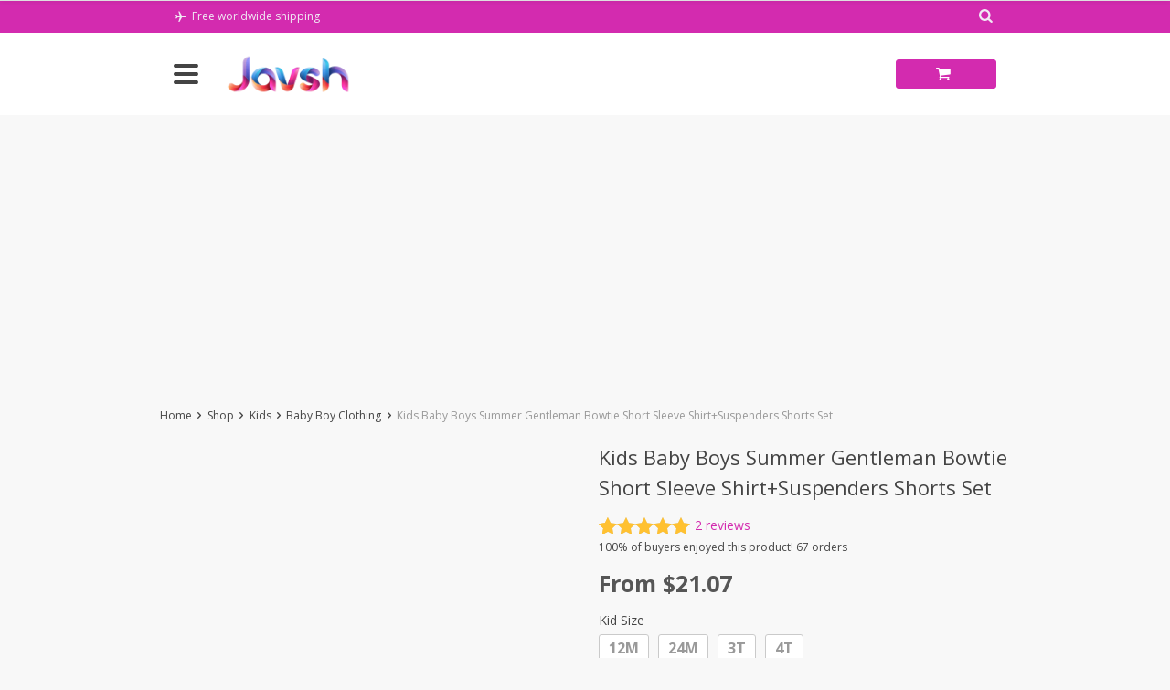

--- FILE ---
content_type: text/html; charset=UTF-8
request_url: https://www.javsh.com/product/kids-clothes-bib-pants-children-clothing-set-kids-baby-boys-summer-gentleman-bowtie-short-sleeve-shirtsuspenders-shorts-set/
body_size: 37829
content:
<!DOCTYPE html><html lang="en-US" class="no-js" xmlns="http://www.w3.org/1999/html"><head><meta charset="UTF-8"><meta name="viewport" content="width=device-width, initial-scale=1.0, maximum-scale=1.0, user-scalable=no"/><link rel="profile" href="https://gmpg.org/xfn/11" /><link rel="pingback" href="https://www.javsh.com/xmlrpc.php" /><meta name='robots' content='index, follow, max-image-preview:large, max-snippet:-1, max-video-preview:-1' /><title>Kids Baby Boys Summer Gentleman Bowtie Short Sleeve Shirt+Suspenders Shorts Set - Javsh</title><link rel="canonical" href="https://www.javsh.com/product/kids-clothes-bib-pants-children-clothing-set-kids-baby-boys-summer-gentleman-bowtie-short-sleeve-shirtsuspenders-shorts-set/" /><meta property="og:locale" content="en_US" /><meta property="og:type" content="article" /><meta property="og:title" content="Kids Baby Boys Summer Gentleman Bowtie Short Sleeve Shirt+Suspenders Shorts Set - Javsh" /><meta property="og:description" content="1. It is made of high-quality materials, Soft hand feeling, no any harm to your baby&#8217;s skin 2. Stylish and fashion design make your baby more attractive 3. Great for casual, Daily, Wedding party or photoshoot, also a great idea for a baby show gifts Product information: Gender: Boys Material: Cotton Blend Clothing Length: Regular [&hellip;]" /><meta property="og:url" content="https://www.javsh.com/product/kids-clothes-bib-pants-children-clothing-set-kids-baby-boys-summer-gentleman-bowtie-short-sleeve-shirtsuspenders-shorts-set/" /><meta property="og:site_name" content="Javsh" /><meta property="article:publisher" content="https://www.facebook.com/javsh.shop" /><meta property="article:modified_time" content="2024-08-02T10:28:53+00:00" /><meta property="og:image" content="https://www.javsh.com/wp-content/uploads/2019/03/32823-epznhm.jpg" /><meta property="og:image:width" content="890" /><meta property="og:image:height" content="890" /><meta property="og:image:type" content="image/jpeg" /><meta name="twitter:card" content="summary_large_image" /><meta name="twitter:label1" content="Est. reading time" /><meta name="twitter:data1" content="1 minute" /> <script type="application/ld+json" class="yoast-schema-graph">{"@context":"https://schema.org","@graph":[{"@type":"WebPage","@id":"https://www.javsh.com/product/kids-clothes-bib-pants-children-clothing-set-kids-baby-boys-summer-gentleman-bowtie-short-sleeve-shirtsuspenders-shorts-set/","url":"https://www.javsh.com/product/kids-clothes-bib-pants-children-clothing-set-kids-baby-boys-summer-gentleman-bowtie-short-sleeve-shirtsuspenders-shorts-set/","name":"Kids Baby Boys Summer Gentleman Bowtie Short Sleeve Shirt+Suspenders Shorts Set - Javsh","isPartOf":{"@id":"https://www.javsh.com/#website"},"primaryImageOfPage":{"@id":"https://www.javsh.com/product/kids-clothes-bib-pants-children-clothing-set-kids-baby-boys-summer-gentleman-bowtie-short-sleeve-shirtsuspenders-shorts-set/#primaryimage"},"image":{"@id":"https://www.javsh.com/product/kids-clothes-bib-pants-children-clothing-set-kids-baby-boys-summer-gentleman-bowtie-short-sleeve-shirtsuspenders-shorts-set/#primaryimage"},"thumbnailUrl":"https://www.javsh.com/wp-content/uploads/2019/03/32823-epznhm.jpg","datePublished":"2019-03-23T23:49:43+00:00","dateModified":"2024-08-02T10:28:53+00:00","breadcrumb":{"@id":"https://www.javsh.com/product/kids-clothes-bib-pants-children-clothing-set-kids-baby-boys-summer-gentleman-bowtie-short-sleeve-shirtsuspenders-shorts-set/#breadcrumb"},"inLanguage":"en-US","potentialAction":[{"@type":"ReadAction","target":["https://www.javsh.com/product/kids-clothes-bib-pants-children-clothing-set-kids-baby-boys-summer-gentleman-bowtie-short-sleeve-shirtsuspenders-shorts-set/"]}]},{"@type":"ImageObject","inLanguage":"en-US","@id":"https://www.javsh.com/product/kids-clothes-bib-pants-children-clothing-set-kids-baby-boys-summer-gentleman-bowtie-short-sleeve-shirtsuspenders-shorts-set/#primaryimage","url":"https://www.javsh.com/wp-content/uploads/2019/03/32823-epznhm.jpg","contentUrl":"https://www.javsh.com/wp-content/uploads/2019/03/32823-epznhm.jpg","width":890,"height":890},{"@type":"BreadcrumbList","@id":"https://www.javsh.com/product/kids-clothes-bib-pants-children-clothing-set-kids-baby-boys-summer-gentleman-bowtie-short-sleeve-shirtsuspenders-shorts-set/#breadcrumb","itemListElement":[{"@type":"ListItem","position":1,"name":"Home","item":"https://www.javsh.com/"},{"@type":"ListItem","position":2,"name":"Shop","item":"https://www.javsh.com/shop/"},{"@type":"ListItem","position":3,"name":"Kids Baby Boys Summer Gentleman Bowtie Short Sleeve Shirt+Suspenders Shorts Set"}]},{"@type":"WebSite","@id":"https://www.javsh.com/#website","url":"https://www.javsh.com/","name":"Javsh","description":"Turn On Switch to Smart Life","publisher":{"@id":"https://www.javsh.com/#organization"},"potentialAction":[{"@type":"SearchAction","target":{"@type":"EntryPoint","urlTemplate":"https://www.javsh.com/?s={search_term_string}"},"query-input":{"@type":"PropertyValueSpecification","valueRequired":true,"valueName":"search_term_string"}}],"inLanguage":"en-US"},{"@type":"Organization","@id":"https://www.javsh.com/#organization","name":"Javsh Online","url":"https://www.javsh.com/","logo":{"@type":"ImageObject","inLanguage":"en-US","@id":"https://www.javsh.com/#/schema/logo/image/","url":"https://www.javsh.com/wp-content/uploads/2019/03/Javsh-Logo-New-c1opy-1.png","contentUrl":"https://www.javsh.com/wp-content/uploads/2019/03/Javsh-Logo-New-c1opy-1.png","width":300,"height":109,"caption":"Javsh Online"},"image":{"@id":"https://www.javsh.com/#/schema/logo/image/"},"sameAs":["https://www.facebook.com/javsh.shop","https://www.instagram.com/javsh_online/","https://www.pinterest.com/javsh_store/","https://www.youtube.com/channel/UCAFji7uIFukdUpmGdCCszOA"]}]}</script> <link rel='dns-prefetch' href='//fonts.googleapis.com' /><link rel="alternate" type="application/rss+xml" title="Javsh &raquo; Kids Baby Boys Summer Gentleman Bowtie Short Sleeve Shirt+Suspenders Shorts Set Comments Feed" href="https://www.javsh.com/product/kids-clothes-bib-pants-children-clothing-set-kids-baby-boys-summer-gentleman-bowtie-short-sleeve-shirtsuspenders-shorts-set/feed/" /><link rel="alternate" title="oEmbed (JSON)" type="application/json+oembed" href="https://www.javsh.com/wp-json/oembed/1.0/embed?url=https%3A%2F%2Fwww.javsh.com%2Fproduct%2Fkids-clothes-bib-pants-children-clothing-set-kids-baby-boys-summer-gentleman-bowtie-short-sleeve-shirtsuspenders-shorts-set%2F" /><link rel="alternate" title="oEmbed (XML)" type="text/xml+oembed" href="https://www.javsh.com/wp-json/oembed/1.0/embed?url=https%3A%2F%2Fwww.javsh.com%2Fproduct%2Fkids-clothes-bib-pants-children-clothing-set-kids-baby-boys-summer-gentleman-bowtie-short-sleeve-shirtsuspenders-shorts-set%2F&#038;format=xml" /><style id='wp-img-auto-sizes-contain-inline-css' type='text/css'>img:is([sizes=auto i],[sizes^="auto," i]){contain-intrinsic-size:3000px 1500px}
/*# sourceURL=wp-img-auto-sizes-contain-inline-css */</style><link data-optimized="1" rel='stylesheet' id='currency-selector-css-css' href='https://www.javsh.com/wp-content/litespeed/css/9c774cb291d6e8b4acbe14dbe2df1039.css?ver=04516' type='text/css' media='all' /><link data-optimized="1" rel='stylesheet' id='adsw-flags-css' href='https://www.javsh.com/wp-content/litespeed/css/70e43791e6f42775811cae5e4385d58b.css?ver=7cdb0' type='text/css' media='all' /><link data-optimized="1" rel='stylesheet' id='adsw-fontawesome-css' href='https://www.javsh.com/wp-content/litespeed/css/f0bf636a8b24e0fe7b7ca6df8c312d62.css?ver=42795' type='text/css' media='all' /><style id='wp-emoji-styles-inline-css' type='text/css'>img.wp-smiley, img.emoji {
		display: inline !important;
		border: none !important;
		box-shadow: none !important;
		height: 1em !important;
		width: 1em !important;
		margin: 0 0.07em !important;
		vertical-align: -0.1em !important;
		background: none !important;
		padding: 0 !important;
	}
/*# sourceURL=wp-emoji-styles-inline-css */</style><link data-optimized="1" rel='stylesheet' id='wp-block-library-css' href='https://www.javsh.com/wp-content/litespeed/css/45192641ce37fa7c773b3405720576c6.css?ver=48a14' type='text/css' media='all' /><link data-optimized="1" rel='stylesheet' id='wc-blocks-style-css' href='https://www.javsh.com/wp-content/litespeed/css/b267c35cf627fdb1b899f34ab6ae30a6.css?ver=7faaa' type='text/css' media='all' /><style id='global-styles-inline-css' type='text/css'>:root{--wp--preset--aspect-ratio--square: 1;--wp--preset--aspect-ratio--4-3: 4/3;--wp--preset--aspect-ratio--3-4: 3/4;--wp--preset--aspect-ratio--3-2: 3/2;--wp--preset--aspect-ratio--2-3: 2/3;--wp--preset--aspect-ratio--16-9: 16/9;--wp--preset--aspect-ratio--9-16: 9/16;--wp--preset--color--black: #000000;--wp--preset--color--cyan-bluish-gray: #abb8c3;--wp--preset--color--white: #ffffff;--wp--preset--color--pale-pink: #f78da7;--wp--preset--color--vivid-red: #cf2e2e;--wp--preset--color--luminous-vivid-orange: #ff6900;--wp--preset--color--luminous-vivid-amber: #fcb900;--wp--preset--color--light-green-cyan: #7bdcb5;--wp--preset--color--vivid-green-cyan: #00d084;--wp--preset--color--pale-cyan-blue: #8ed1fc;--wp--preset--color--vivid-cyan-blue: #0693e3;--wp--preset--color--vivid-purple: #9b51e0;--wp--preset--gradient--vivid-cyan-blue-to-vivid-purple: linear-gradient(135deg,rgb(6,147,227) 0%,rgb(155,81,224) 100%);--wp--preset--gradient--light-green-cyan-to-vivid-green-cyan: linear-gradient(135deg,rgb(122,220,180) 0%,rgb(0,208,130) 100%);--wp--preset--gradient--luminous-vivid-amber-to-luminous-vivid-orange: linear-gradient(135deg,rgb(252,185,0) 0%,rgb(255,105,0) 100%);--wp--preset--gradient--luminous-vivid-orange-to-vivid-red: linear-gradient(135deg,rgb(255,105,0) 0%,rgb(207,46,46) 100%);--wp--preset--gradient--very-light-gray-to-cyan-bluish-gray: linear-gradient(135deg,rgb(238,238,238) 0%,rgb(169,184,195) 100%);--wp--preset--gradient--cool-to-warm-spectrum: linear-gradient(135deg,rgb(74,234,220) 0%,rgb(151,120,209) 20%,rgb(207,42,186) 40%,rgb(238,44,130) 60%,rgb(251,105,98) 80%,rgb(254,248,76) 100%);--wp--preset--gradient--blush-light-purple: linear-gradient(135deg,rgb(255,206,236) 0%,rgb(152,150,240) 100%);--wp--preset--gradient--blush-bordeaux: linear-gradient(135deg,rgb(254,205,165) 0%,rgb(254,45,45) 50%,rgb(107,0,62) 100%);--wp--preset--gradient--luminous-dusk: linear-gradient(135deg,rgb(255,203,112) 0%,rgb(199,81,192) 50%,rgb(65,88,208) 100%);--wp--preset--gradient--pale-ocean: linear-gradient(135deg,rgb(255,245,203) 0%,rgb(182,227,212) 50%,rgb(51,167,181) 100%);--wp--preset--gradient--electric-grass: linear-gradient(135deg,rgb(202,248,128) 0%,rgb(113,206,126) 100%);--wp--preset--gradient--midnight: linear-gradient(135deg,rgb(2,3,129) 0%,rgb(40,116,252) 100%);--wp--preset--font-size--small: 13px;--wp--preset--font-size--medium: 20px;--wp--preset--font-size--large: 36px;--wp--preset--font-size--x-large: 42px;--wp--preset--spacing--20: 0.44rem;--wp--preset--spacing--30: 0.67rem;--wp--preset--spacing--40: 1rem;--wp--preset--spacing--50: 1.5rem;--wp--preset--spacing--60: 2.25rem;--wp--preset--spacing--70: 3.38rem;--wp--preset--spacing--80: 5.06rem;--wp--preset--shadow--natural: 6px 6px 9px rgba(0, 0, 0, 0.2);--wp--preset--shadow--deep: 12px 12px 50px rgba(0, 0, 0, 0.4);--wp--preset--shadow--sharp: 6px 6px 0px rgba(0, 0, 0, 0.2);--wp--preset--shadow--outlined: 6px 6px 0px -3px rgb(255, 255, 255), 6px 6px rgb(0, 0, 0);--wp--preset--shadow--crisp: 6px 6px 0px rgb(0, 0, 0);}:where(.is-layout-flex){gap: 0.5em;}:where(.is-layout-grid){gap: 0.5em;}body .is-layout-flex{display: flex;}.is-layout-flex{flex-wrap: wrap;align-items: center;}.is-layout-flex > :is(*, div){margin: 0;}body .is-layout-grid{display: grid;}.is-layout-grid > :is(*, div){margin: 0;}:where(.wp-block-columns.is-layout-flex){gap: 2em;}:where(.wp-block-columns.is-layout-grid){gap: 2em;}:where(.wp-block-post-template.is-layout-flex){gap: 1.25em;}:where(.wp-block-post-template.is-layout-grid){gap: 1.25em;}.has-black-color{color: var(--wp--preset--color--black) !important;}.has-cyan-bluish-gray-color{color: var(--wp--preset--color--cyan-bluish-gray) !important;}.has-white-color{color: var(--wp--preset--color--white) !important;}.has-pale-pink-color{color: var(--wp--preset--color--pale-pink) !important;}.has-vivid-red-color{color: var(--wp--preset--color--vivid-red) !important;}.has-luminous-vivid-orange-color{color: var(--wp--preset--color--luminous-vivid-orange) !important;}.has-luminous-vivid-amber-color{color: var(--wp--preset--color--luminous-vivid-amber) !important;}.has-light-green-cyan-color{color: var(--wp--preset--color--light-green-cyan) !important;}.has-vivid-green-cyan-color{color: var(--wp--preset--color--vivid-green-cyan) !important;}.has-pale-cyan-blue-color{color: var(--wp--preset--color--pale-cyan-blue) !important;}.has-vivid-cyan-blue-color{color: var(--wp--preset--color--vivid-cyan-blue) !important;}.has-vivid-purple-color{color: var(--wp--preset--color--vivid-purple) !important;}.has-black-background-color{background-color: var(--wp--preset--color--black) !important;}.has-cyan-bluish-gray-background-color{background-color: var(--wp--preset--color--cyan-bluish-gray) !important;}.has-white-background-color{background-color: var(--wp--preset--color--white) !important;}.has-pale-pink-background-color{background-color: var(--wp--preset--color--pale-pink) !important;}.has-vivid-red-background-color{background-color: var(--wp--preset--color--vivid-red) !important;}.has-luminous-vivid-orange-background-color{background-color: var(--wp--preset--color--luminous-vivid-orange) !important;}.has-luminous-vivid-amber-background-color{background-color: var(--wp--preset--color--luminous-vivid-amber) !important;}.has-light-green-cyan-background-color{background-color: var(--wp--preset--color--light-green-cyan) !important;}.has-vivid-green-cyan-background-color{background-color: var(--wp--preset--color--vivid-green-cyan) !important;}.has-pale-cyan-blue-background-color{background-color: var(--wp--preset--color--pale-cyan-blue) !important;}.has-vivid-cyan-blue-background-color{background-color: var(--wp--preset--color--vivid-cyan-blue) !important;}.has-vivid-purple-background-color{background-color: var(--wp--preset--color--vivid-purple) !important;}.has-black-border-color{border-color: var(--wp--preset--color--black) !important;}.has-cyan-bluish-gray-border-color{border-color: var(--wp--preset--color--cyan-bluish-gray) !important;}.has-white-border-color{border-color: var(--wp--preset--color--white) !important;}.has-pale-pink-border-color{border-color: var(--wp--preset--color--pale-pink) !important;}.has-vivid-red-border-color{border-color: var(--wp--preset--color--vivid-red) !important;}.has-luminous-vivid-orange-border-color{border-color: var(--wp--preset--color--luminous-vivid-orange) !important;}.has-luminous-vivid-amber-border-color{border-color: var(--wp--preset--color--luminous-vivid-amber) !important;}.has-light-green-cyan-border-color{border-color: var(--wp--preset--color--light-green-cyan) !important;}.has-vivid-green-cyan-border-color{border-color: var(--wp--preset--color--vivid-green-cyan) !important;}.has-pale-cyan-blue-border-color{border-color: var(--wp--preset--color--pale-cyan-blue) !important;}.has-vivid-cyan-blue-border-color{border-color: var(--wp--preset--color--vivid-cyan-blue) !important;}.has-vivid-purple-border-color{border-color: var(--wp--preset--color--vivid-purple) !important;}.has-vivid-cyan-blue-to-vivid-purple-gradient-background{background: var(--wp--preset--gradient--vivid-cyan-blue-to-vivid-purple) !important;}.has-light-green-cyan-to-vivid-green-cyan-gradient-background{background: var(--wp--preset--gradient--light-green-cyan-to-vivid-green-cyan) !important;}.has-luminous-vivid-amber-to-luminous-vivid-orange-gradient-background{background: var(--wp--preset--gradient--luminous-vivid-amber-to-luminous-vivid-orange) !important;}.has-luminous-vivid-orange-to-vivid-red-gradient-background{background: var(--wp--preset--gradient--luminous-vivid-orange-to-vivid-red) !important;}.has-very-light-gray-to-cyan-bluish-gray-gradient-background{background: var(--wp--preset--gradient--very-light-gray-to-cyan-bluish-gray) !important;}.has-cool-to-warm-spectrum-gradient-background{background: var(--wp--preset--gradient--cool-to-warm-spectrum) !important;}.has-blush-light-purple-gradient-background{background: var(--wp--preset--gradient--blush-light-purple) !important;}.has-blush-bordeaux-gradient-background{background: var(--wp--preset--gradient--blush-bordeaux) !important;}.has-luminous-dusk-gradient-background{background: var(--wp--preset--gradient--luminous-dusk) !important;}.has-pale-ocean-gradient-background{background: var(--wp--preset--gradient--pale-ocean) !important;}.has-electric-grass-gradient-background{background: var(--wp--preset--gradient--electric-grass) !important;}.has-midnight-gradient-background{background: var(--wp--preset--gradient--midnight) !important;}.has-small-font-size{font-size: var(--wp--preset--font-size--small) !important;}.has-medium-font-size{font-size: var(--wp--preset--font-size--medium) !important;}.has-large-font-size{font-size: var(--wp--preset--font-size--large) !important;}.has-x-large-font-size{font-size: var(--wp--preset--font-size--x-large) !important;}
/*# sourceURL=global-styles-inline-css */</style><style id='classic-theme-styles-inline-css' type='text/css'>/*! This file is auto-generated */
.wp-block-button__link{color:#fff;background-color:#32373c;border-radius:9999px;box-shadow:none;text-decoration:none;padding:calc(.667em + 2px) calc(1.333em + 2px);font-size:1.125em}.wp-block-file__button{background:#32373c;color:#fff;text-decoration:none}
/*# sourceURL=/wp-includes/css/classic-themes.min.css */</style><link data-optimized="1" rel='stylesheet' id='single-size-guide-css' href='https://www.javsh.com/wp-content/litespeed/css/e8b532c497c2c49dd863cfb60b58ed69.css?ver=c99e1' type='text/css' media='all' /><link data-optimized="1" rel='stylesheet' id='contact-form-7-css' href='https://www.javsh.com/wp-content/litespeed/css/77a55415e90c26c0c392a2bfedc66c38.css?ver=15c93' type='text/css' media='all' /><link data-optimized="1" rel='stylesheet' id='woocommerce-general-css' href='https://www.javsh.com/wp-content/litespeed/css/a5cd96009383f9f915647cce0f0fc25b.css?ver=90973' type='text/css' media='all' /><style id='woocommerce-inline-inline-css' type='text/css'>.woocommerce form .form-row .required { visibility: visible; }
/*# sourceURL=woocommerce-inline-inline-css */</style><link data-optimized="1" rel='stylesheet' id='yith-wcan-shortcodes-css' href='https://www.javsh.com/wp-content/litespeed/css/4b787ea34bf2df5396e8e6e1bd36f38c.css?ver=50aa0' type='text/css' media='all' /><style id='yith-wcan-shortcodes-inline-css' type='text/css'>:root{
	--yith-wcan-filters_colors_titles: #434343;
	--yith-wcan-filters_colors_background: #FFFFFF;
	--yith-wcan-filters_colors_accent: #A7144C;
	--yith-wcan-filters_colors_accent_r: 167;
	--yith-wcan-filters_colors_accent_g: 20;
	--yith-wcan-filters_colors_accent_b: 76;
	--yith-wcan-color_swatches_border_radius: 100%;
	--yith-wcan-color_swatches_size: 30px;
	--yith-wcan-labels_style_background: #FFFFFF;
	--yith-wcan-labels_style_background_hover: #A7144C;
	--yith-wcan-labels_style_background_active: #A7144C;
	--yith-wcan-labels_style_text: #434343;
	--yith-wcan-labels_style_text_hover: #FFFFFF;
	--yith-wcan-labels_style_text_active: #FFFFFF;
	--yith-wcan-anchors_style_text: #434343;
	--yith-wcan-anchors_style_text_hover: #A7144C;
	--yith-wcan-anchors_style_text_active: #A7144C;
}
/*# sourceURL=yith-wcan-shortcodes-inline-css */</style><link data-optimized="1" rel='stylesheet' id='davinciwoo-css-icons-css' href='https://www.javsh.com/wp-content/litespeed/css/51fc08f012d29146a39741909fa002f0.css?ver=52543' type='text/css' media='all' /><link data-optimized="1" rel='stylesheet' id='davinciwoo-css-bootstrap-css' href='https://www.javsh.com/wp-content/litespeed/css/f12b990d87d2815e97762915ecc1136e.css?ver=207f1' type='text/css' media='all' /><link data-optimized="1" rel='stylesheet' id='davinciwoo-css-bootstrap-select-css' href='https://www.javsh.com/wp-content/litespeed/css/e87fc8cc2a45d4758aa84d82d9908c09.css?ver=ece09' type='text/css' media='all' /><link data-optimized="1" rel='stylesheet' id='davinciwoo-css-lity-css' href='https://www.javsh.com/wp-content/litespeed/css/e6937fd69e4db1672b41bb079fb04b03.css?ver=87edf' type='text/css' media='all' /><link data-optimized="1" rel='stylesheet' id='davinciwoo-css-swiper-css' href='https://www.javsh.com/wp-content/litespeed/css/a79706bcc9657987177b4b0ecdd0b739.css?ver=70b33' type='text/css' media='all' /><link data-optimized="1" rel='stylesheet' id='davinciwoo-css-flickity-css' href='https://www.javsh.com/wp-content/litespeed/css/461b471a560344514d3e2862519005b7.css?ver=1a090' type='text/css' media='all' /><link data-optimized="1" rel='stylesheet' id='davinciwoo-css-search-product-css' href='https://www.javsh.com/wp-content/litespeed/css/cf9197ec1cc6c19838d2ec44fbe4be77.css?ver=5788b' type='text/css' media='all' /><link data-optimized="1" rel='stylesheet' id='davinciwoo-css-main-css' href='https://www.javsh.com/wp-content/litespeed/css/255138fc9f131173392f768ef70bad9a.css?ver=feee6' type='text/css' media='all' /><link data-optimized="1" rel='stylesheet' id='davinciwoo-css-shop-css' href='https://www.javsh.com/wp-content/litespeed/css/06de63ec2a7044ae8eb2fec9429a347b.css?ver=f2cd3' type='text/css' media='all' /><link rel='stylesheet' id='davinciwoo-css-font-css' href='https://fonts.googleapis.com/css?family=Open+Sans%3A400%2C700&#038;ver=1.4.5' type='text/css' media='all' /><link data-optimized="1" rel='stylesheet' id='davinciwoo-css-color-scheme-css' href='https://www.javsh.com/wp-content/litespeed/css/b70e6c8cb812f074a43ffb4363f20206.css?ver=12c0f' type='text/css' media='all' /><link data-optimized="1" rel='stylesheet' id='adswth-css-social-icons-css' href='https://www.javsh.com/wp-content/litespeed/css/5bb87cda7ebefc18744ae019f11a1ef9.css?ver=5a2d0' type='text/css' media='all' /><link data-optimized="1" rel='stylesheet' id='davinciwoo-css-xl-css' href='https://www.javsh.com/wp-content/litespeed/css/7a885c8d26bb551a5b127b973d7557d8.css?ver=34d52' type='text/css' media='(min-width: 1290px)' /><link data-optimized="1" rel='stylesheet' id='davinciwoo-css-lg-css' href='https://www.javsh.com/wp-content/litespeed/css/edd80120ef6f4a2c4f586fecd8d8a2d1.css?ver=bca69' type='text/css' media='(min-width: 992px) and (max-width: 1289px)' /><link data-optimized="1" rel='stylesheet' id='davinciwoo-css-md-css' href='https://www.javsh.com/wp-content/litespeed/css/3f5a3453e56d40f8d685a1c3ca6f0e54.css?ver=f7591' type='text/css' media='(min-width: 768px) and (max-width: 991px)' /><link data-optimized="1" rel='stylesheet' id='davinciwoo-css-sm-css' href='https://www.javsh.com/wp-content/litespeed/css/7563b2be83307c5fb037d77f35423ade.css?ver=00de4' type='text/css' media='(min-width: 576px) and (max-width: 767px)' /><link data-optimized="1" rel='stylesheet' id='davinciwoo-css-xs-css' href='https://www.javsh.com/wp-content/litespeed/css/cff5dd915aaa37cfc778c21cf8b9fe32.css?ver=44da0' type='text/css' media='(max-width: 575px)' /><link data-optimized="1" rel='stylesheet' id='davinciwoo-style-css' href='https://www.javsh.com/wp-content/litespeed/css/b60a369b9a85fd81c27cc11f1a9296ee.css?ver=487d6' type='text/css' media='all' /><link data-optimized="1" rel='stylesheet' id='alids-woo-product-video-icons-css' href='https://www.javsh.com/wp-content/litespeed/css/3f0420c3c96ad019e0e4516ef75790e9.css?ver=29f52' type='text/css' media='all' /><link data-optimized="1" rel='stylesheet' id='alids-woo-product-video-main-css' href='https://www.javsh.com/wp-content/litespeed/css/355db3e41347a14f7d1804f5398162b5.css?ver=fa20e' type='text/css' media='all' /> <script type="text/template" id="tmpl-variation-template"><div class="woocommerce-variation-description">{{{ data.variation.variation_description }}}</div>
	<div class="woocommerce-variation-price">{{{ data.variation.price_html }}}</div>
	<div class="woocommerce-variation-availability">{{{ data.variation.availability_html }}}</div></script> <script type="text/template" id="tmpl-unavailable-variation-template"><p role="alert">Sorry, this product is unavailable. Please choose a different combination.</p></script> <script type="text/javascript" src="https://www.javsh.com/wp-includes/js/jquery/jquery.min.js?ver=3.7.1" id="jquery-core-js"></script> <script data-optimized="1" type="text/javascript" src="https://www.javsh.com/wp-content/litespeed/js/4e7f886da414b62b89627c9723a85f7c.js?ver=d4de0" id="jquery-migrate-js" defer data-deferred="1"></script> <script data-optimized="1" type="text/javascript" src="https://www.javsh.com/wp-content/litespeed/js/0a82ca189c51447ac8f48c52e837e26b.js?ver=3b87e" id="wc-js-cookie-js" data-wp-strategy="defer"></script> <script data-optimized="1" type="text/javascript" src="https://www.javsh.com/wp-content/litespeed/js/466f41fa87d34fbd29c1e64a65c2564e.js?ver=d1f0d" id="underscore-js" defer data-deferred="1"></script> <script type="text/javascript" id="wp-util-js-extra" src="[data-uri]" defer></script> <script data-optimized="1" type="text/javascript" src="https://www.javsh.com/wp-content/litespeed/js/dbad5b9328e7276921a2351ddb438f1c.js?ver=4b735" id="wp-util-js" defer data-deferred="1"></script> <script data-optimized="1" type="text/javascript" src="https://www.javsh.com/wp-content/litespeed/js/776c4d8dd9c4ad92407aa3807cff19ef.js?ver=5c5eb" id="wc-jquery-blockui-js" data-wp-strategy="defer"></script> <script type="text/javascript" id="wc-add-to-cart-js-extra" src="[data-uri]" defer></script> <script data-optimized="1" type="text/javascript" src="https://www.javsh.com/wp-content/litespeed/js/a3ef6912c819862478a467a871f97232.js?ver=1f3e7" id="wc-add-to-cart-js" defer="defer" data-wp-strategy="defer"></script> <script type="text/javascript" id="wc-single-product-js-extra" src="[data-uri]" defer></script> <script data-optimized="1" type="text/javascript" src="https://www.javsh.com/wp-content/litespeed/js/61f915a655d5f323a90c9a1c9c262ce0.js?ver=e87ff" id="wc-single-product-js" defer="defer" data-wp-strategy="defer"></script> <script type="text/javascript" id="woocommerce-js-extra" src="[data-uri]" defer></script> <script data-optimized="1" type="text/javascript" src="https://www.javsh.com/wp-content/litespeed/js/9dedc9c9933466ced39bbf1f161a81e0.js?ver=b5026" id="woocommerce-js" defer="defer" data-wp-strategy="defer"></script> <script src="[data-uri]" defer></script>  <script src='https://www.googletagmanager.com/gtag/js?id=G-G1YS4BYKWG&#038;l=dataLayer' defer data-deferred="1"></script> <script  src="[data-uri]" defer></script>  <script src="[data-uri]" defer></script> <link rel="https://api.w.org/" href="https://www.javsh.com/wp-json/" /><link rel="alternate" title="JSON" type="application/json" href="https://www.javsh.com/wp-json/wp/v2/product/32823" /><link rel="EditURI" type="application/rsd+xml" title="RSD" href="https://www.javsh.com/xmlrpc.php?rsd" /><meta name="generator" content="WordPress 6.9" /><meta name="generator" content="WooCommerce 10.4.3" /><link rel='shortlink' href='https://www.javsh.com/?p=32823' /><link data-optimized="1" id="global" href="https://www.javsh.com/wp-content/litespeed/css/562ffd75910b1655b6257853d34708a3.css?ver=63a33" rel="stylesheet" type="text/css"/><link data-optimized="1" id="baguetteBox" href="https://www.javsh.com/wp-content/litespeed/css/b894d433f9bbbcd58fb74ef6f0fa1adf.css?ver=d3ce5" rel="stylesheet" type="text/css"/>
<noscript><style>.woocommerce-product-gallery{ opacity: 1 !important; }</style></noscript><link rel="icon" href="https://www.javsh.com/wp-content/uploads/2019/03/Javsh-fevicon-100x100.png" sizes="32x32" /><link rel="icon" href="https://www.javsh.com/wp-content/uploads/2019/03/Javsh-fevicon.png" sizes="192x192" /><link rel="apple-touch-icon" href="https://www.javsh.com/wp-content/uploads/2019/03/Javsh-fevicon.png" /><meta name="msapplication-TileImage" content="https://www.javsh.com/wp-content/uploads/2019/03/Javsh-fevicon.png" /><style id="kirki-inline-styles">.pagination ul.page-numbers li>span.current,.tabs .nav-tabs li .active{color:#d32baf;}.header-top,.mobile-menu-header,.mobile-search,.tabs .nav-tabs li .active:after,ul.slider-menu>li.menu-item:hover>a, ul.product-categories>li.cat-item:hover>a{background-color:#d32baf;}.pagination ul.page-numbers li>span.current{border-bottom-color:#d32baf;}.search_form .search_item a,.search_page_results h3 span.search-query,.search_page_results p span.search-query,a,a:visited,ul.nav-dropdown-default>li.menu-item.current-menu-item>a,ul.product-categories li.cat-item.current-cat>a,ul.slider-menu>li.menu-item.current-menu-item>a{color:#d32baf;}.category_list a.active{color:#d32baf!important;}.category_list a.active:after{background:#d32baf;}.header-currency-switcher .dropdown-menu li a:hover,.search_form .search_item a:hover,a:hover{color:#ae1d8f;}.btn-primary,.woocommerce #respond input#submit.alt,.woocommerce a.button.alt,.woocommerce button.button.alt,.woocommerce input.button.alt{background-color:#d32baf;border-color:#d32baf;color:#FFFFFF!important;}.btn-primary.disabled,.btn-primary:disabled,.btn-primary:hover, .btn-primary:focus, .btn-primary:active,.btn-primary:not(:disabled):not(.disabled).active:focus,.btn-primary:not(:disabled):not(.disabled):active:focus,.woocommerce #respond input#submit.alt,.woocommerce #respond input#submit.alt:focus,.woocommerce #respond input#submit.alt:hover,.woocommerce a.button.alt:active,.woocommerce a.button.alt:focus,.woocommerce a.button.alt:hover,.woocommerce button.button.alt:active,.woocommerce button.button.alt:focus,.woocommerce button.button.alt:hover,.woocommerce input.button.alt:active,.woocommerce input.button.alt:focus,.woocommerce input.button.alt:hover{background-color:#ae1d8f;border-color:#ae1d8f;color:#FFFFFF!important;}.btn-secondary,.button.wc-forward{background-color:#444444!important;border-color:#444444!important;color:#FFFFFF!important;}.btn-secondary.disabled,.btn-secondary.disabled:hover,.btn-secondary:active,.btn-secondary:disabled,.btn-secondary:disabled:hover,.btn-secondary:focus,.btn-secondary:hover,.btn-secondary:not(:disabled):not(.disabled).active:focus,.btn-secondary:not(:disabled):not(.disabled):active:focus,.button.wc-forward.disabled,.button.wc-forward.disabled:hover,.button.wc-forward:active,.button.wc-forward:disabled,.button.wc-forward:disabled:hover,.button.wc-forward:focus,.button.wc-forward:hover,.button.wc-forward:not(:disabled):not(.disabled).active:focus,.button.wc-forward:not(:disabled):not(.disabled):active:focus{background-color:#222222!important;border-color:#222222!important;color:#FFFFFF!important;}.btn-primary.btn-cart{background-color:#d32baf;border-color:#d32baf;color:#FFFFFF!important;}.btn-primary.btn-cart.disabled,.btn-primary.btn-cart:disabled,.btn-primary.btn-cart:hover, .btn-primary.btn-cart:focus, .btn-primary.btn-cart:active,.btn-primary.btn-cart:not(:disabled):not(.disabled).active:focus,.btn-primary.btn-cart:not(:disabled):not(.disabled):active:focus{background-color:#ae1d8f;border-color:#ae1d8f;color:#FFFFFF!important;}.header-main .site-logo-wrap{width:138px;}.header-top,.header-top a,.mobile-menu-header .mobile-menu-close,.mobile-menu-sidebar, .mobile-menu-sidebar a,.mobile-search .search-input-container .scopes .clear-search,.mobile-search .search-input-container .scopes .scope,.mobile-search .search-input-container .scopes .scope2,.mobile-search .search-input-container .search-field{color:#f0eaf4;}.header-account a:hover,.header-currency-switcher .current-currency:hover,.ship-tip a:hover,ul.topmenu>li.current-menu-item>a,ul.topmenu>li.menu-item>a:hover{color:#FFFFFF;}ul.topmenu>li.current-menu-item>a,ul.topmenu>li.menu-item>a:hover{border-bottom-color:#FFFFFF;}.main-slider .btn-primary{background-color:#d32baf;border-color:#d32baf;color:#FFFFFF!important;}.main-slider .btn-primary.disabled,.main-slider .btn-primary:disabled,.main-slider .btn-primary:hover, .main-slider .btn-primary:focus, .main-slider .btn-primary:active,.main-slider .btn-primary:not(:disabled):not(.disabled).active:focus,.main-slider .btn-primary:not(:disabled):not(.disabled):active:focus{background-color:#ae1d8f;border-color:#ae1d8f;color:#FFFFFF!important;}#additional-banner-1 .main-banner-text{color:#FFFFFF;background-color:rgba(0, 0, 0, 0.6);}#additional-banner-2 .main-banner-text{color:#FFFFFF;background-color:rgba(0, 0, 0, 0.6);}.countdown .text{color:#d32baf;}#clock .clock .item{background:#d32baf;border-color:#d32baf;}#clock .clock .item span{color:#d32baf;}.countdown .text span{color:#48cccd;}.countdown-wrap{background-color:#eeee22;}.feature .title{color:#d32baf;}.feature .title strong{color:#d32baf;}.feature .text{color:#444444;}#subscribe-form-block{background-color:#F1F1F1;}.footer-wrapper{background-color:#444444;}.footer-wrapper .divider{background-color:#F8F8F8;}.footer-widgets .widget-title{color:#FFFFFF;}.footer-widgets{color:#999999;}.footer-widgets .widget a{color:#999999;}.footer-widgets .widget a:hover, .footer-widgets .widget a:active, .footer-widgets .widget a:focus{color:#FFFFFF;}.footer-absolute-primary{color:#999999;}.footer-absolute-secondary{color:#FFFFFF;}.footer-absolute{background-color:#242424;}.back-to-top{color:#9B9B9B;background-color:#FFFFFF;border-color:#9B9B9B;-webkit-border-radius:3px;-moz-border-radius:3px;border-radius:3px;}.back-to-top:hover{color:#FFFFFF;background-color:#9B9B9B;border-color:#9B9B9B;}#header-blog .blog-logo-wrap{width:146px;}.btn-blog.btn-primary{background-color:#d32baf;border-color:#d32baf;color:#FFFFFF!important;}.btn-blog.btn-primary.disabled,.btn-blog.btn-primary:disabled,.btn-blog.btn-primary:hover, .btn-blog.btn-primary:focus, .btn-blog.btn-primary:active,.btn-blog.btn-primary:not(:disabled):not(.disabled).active:focus,.btn-blog.btn-primary:not(:disabled):not(.disabled):active:focus{background-color:#ae1d8f;border-color:#ae1d8f;color:#FFFFFF!important;}.btn-blog.btn-secondary{background-color:#444444!important;border-color:#444444!important;color:#FFFFFF!important;}.btn-blog.btn-secondary:active,.btn-blog.btn-secondary:focus,.btn-blog.btn-secondary:hover,.btn-blog.btn-secondary:not(:disabled):not(.disabled).active:focus,.btn-blog.btn-secondary:not(:disabled):not(.disabled):active:focus{background-color:#222222!important;border-color:#222222!important;color:#FFFFFF!important;}.woocommerce div.product .product-raiting-count .rating-status-row .review-status-percent span,.woocommerce div.product .product-raiting-count .woocommerce-product-rating .review-enjoyed span,.woocommerce div.product .stock,.woocommerce div.product p.price, .woocommerce div.product span.price,.woocommerce.single-product div.product p.price, .woocommerce.single-product div.product span.price{color:#565656;}.onsale:before{background-color:#bb259a;}.onsale{color:#FFFFFF;}.woocommerce .star-rating span, .woocommerce p.stars:hover a::before, .woocommerce p.stars.selected a.active::before, .woocommerce p.stars.selected a:not(.active)::before{color:#FFC131;}.woocommerce .star-rating::before, .woocommerce p.stars a::before, .woocommerce p.stars a:hover~a::before, .woocommerce p.stars.selected a.active~a::before{color:#D0D0D0;}.btn-primary.single_add_to_cart_button{background-color:#d32baf;border-color:#d32baf;color:#FFFFFF!important;}.btn-primary.single_add_to_cart_button.disabled,.btn-primary.single_add_to_cart_button:disabled,.btn-primary.single_add_to_cart_button:hover, .btn-primary.single_add_to_cart_button:focus, .btn-primary.single_add_to_cart_button:active,.btn-primary.single_add_to_cart_button:not(:disabled):not(.disabled).active:focus,.btn-primary.single_add_to_cart_button:not(:disabled):not(.disabled):active:focus{background-color:#ae1d8f;border-color:#ae1d8f;color:#FFFFFF!important;}.buyer-protection-wrap.reliable .icon{fill:#d32baf;}.buyer-protection-wrap.reliable i{color:#d32baf;}.buyer-protection-wrap.reliable{color:#d32baf;}@media (max-width: 575px){.woocommerce div.product .product-description-area .tabs .tab-content .panel-heading .panel-title a{color:#d32baf;border-bottom-color:#d32baf;}}</style><!--[if lt IE 9]> <script src="//html5shiv.googlecode.com/svn/trunk/html5.js"></script> <script src="//cdnjs.cloudflare.com/ajax/libs/respond.js/1.4.2/respond.js"></script> <![endif]--><link data-optimized="1" rel='stylesheet' id='adswst-css-social-icons-css' href='https://www.javsh.com/wp-content/litespeed/css/6cbbd9c491a9d83e86633ddae60171a8.css?ver=663f9' type='text/css' media='all' /><link data-optimized="1" rel='stylesheet' id='adswth-widget-social-icons-css' href='https://www.javsh.com/wp-content/litespeed/css/b608f5a85bde369b58c580a847213670.css?ver=b55dc' type='text/css' media='all' /><link data-optimized="1" rel='stylesheet' id='adswth-widget-payment-methods-css' href='https://www.javsh.com/wp-content/litespeed/css/33e850f5a404bce5399039c6960edb3c.css?ver=e7cdb' type='text/css' media='all' /><link data-optimized="1" rel='stylesheet' id='adswth-widget-security-methods-css' href='https://www.javsh.com/wp-content/litespeed/css/0f3cd372b169e8928cdb5a4dc3d5e16e.css?ver=4c41a' type='text/css' media='all' /></head><body class="wp-singular product-template-default single single-product postid-32823 wp-custom-logo wp-theme-davinciwoo js-items-lazy-load theme-davinciwoo woocommerce woocommerce-page woocommerce-no-js yith-wcan-free">
<a class="skip-link screen-reader-text" href="#main">Skip to content</a><div id="wrapper"> <script type="application/ld+json">{"@context":"https:\/\/schema.org\/","@type":"Organization","name":"www.javsh.com","url":"https:\/\/www.javsh.com","logo":"https:\/\/www.javsh.com\/wp-content\/uploads\/2019\/03\/Javsh-Logo-small-1.png","contactPoint":{"@type":"ContactPoint","contactType":"customer support","email":"anantvijaysoni@gmail.com","url":"https:\/\/www.javsh.com"},"sameAs":[]}</script> <script type="application/ld+json">{"@context":"https:\/\/schema.org\/","@type":"WebSite","url":"https:\/\/www.javsh.com","potentialAction":{"@type":"SearchAction","target":"https:\/\/www.javsh.com\/?post_type=product&s={s}","query-input":"required name=s"}}</script> <header id="header" class="header "><div class="header-wrapper"><div id="top-bar" class="header-top "><div class="container"><div class="fw-block" data-sizes='["xs", "sm", "md", "lg"]'><div class="fw-back"><div class="row justify-content-between mx-xs-px-0 mx-sm-px-0 mx-md-px-0 mx-lg-px-0"><div class="d-none d-xl-block col-auto top-bar-left"><div class="topmenu-wrap"><ul class="topmenu"><li id="menu-item-9050" class="menu-item menu-item-type-taxonomy menu-item-object-product_cat menu-item-has-children  menu-item-9050 has-dropdown"><a href="https://www.javsh.com/product-category/mens/" class="nav-top-link">Men&#8217;s</a><ul class='nav-dropdown nav-dropdown-default'><li id="menu-item-57626" class="menu-item menu-item-type-taxonomy menu-item-object-product_cat  menu-item-57626"><a href="https://www.javsh.com/product-category/mens/mens-clothing/mens-jeans/">Men&#8217;s Jeans</a></li><li id="menu-item-57627" class="menu-item menu-item-type-taxonomy menu-item-object-product_cat  menu-item-57627"><a href="https://www.javsh.com/product-category/mens/mens-footwear/">Men&#8217;s Footwear</a></li></ul></li><li id="menu-item-9052" class="menu-item menu-item-type-taxonomy menu-item-object-product_cat menu-item-has-children  menu-item-9052 has-dropdown"><a href="https://www.javsh.com/product-category/womens/" class="nav-top-link">Women&#8217;s</a><ul class='nav-dropdown nav-dropdown-default'><li id="menu-item-23556" class="menu-item menu-item-type-taxonomy menu-item-object-product_cat menu-item-has-children  menu-item-23556 nav-dropdown-col"><a href="https://www.javsh.com/product-category/womens/womens-clothing-accessories/">Women&#8217;s Clothing</a><ul class='nav-column nav-dropdown-default'><li id="menu-item-23557" class="menu-item menu-item-type-taxonomy menu-item-object-product_cat  menu-item-23557"><a href="https://www.javsh.com/product-category/womens/womens-clothing-accessories/womens-jeans/">Women&#8217;s Jeans</a></li><li id="menu-item-23558" class="menu-item menu-item-type-taxonomy menu-item-object-product_cat  menu-item-23558"><a href="https://www.javsh.com/product-category/womens/womens-clothing-accessories/intimates/body-shapers/">Body Shapers</a></li><li id="menu-item-23559" class="menu-item menu-item-type-taxonomy menu-item-object-product_cat  menu-item-23559"><a href="https://www.javsh.com/product-category/womens/womens-clothing-accessories/intimates/bras/">Bras</a></li></ul></li></ul></li><li id="menu-item-57537" class="menu-item menu-item-type-taxonomy menu-item-object-product_cat current-product-ancestor menu-item-has-children  menu-item-57537 has-dropdown"><a href="https://www.javsh.com/product-category/kids/" class="nav-top-link">Kids</a><ul class='nav-dropdown nav-dropdown-default'><li id="menu-item-57538" class="menu-item menu-item-type-taxonomy menu-item-object-product_cat current-product-ancestor current-menu-parent current-product-parent  menu-item-57538"><a href="https://www.javsh.com/product-category/kids/baby-boy-clothing/">Baby Boy Clothing</a></li><li id="menu-item-57539" class="menu-item menu-item-type-taxonomy menu-item-object-product_cat  menu-item-57539"><a href="https://www.javsh.com/product-category/kids/baby-girl-clothing/">Baby Girl Clothing</a></li><li id="menu-item-57540" class="menu-item menu-item-type-taxonomy menu-item-object-product_cat  menu-item-57540"><a href="https://www.javsh.com/product-category/kids/toys/">Toys</a></li></ul></li><li id="menu-item-9051" class="menu-item menu-item-type-taxonomy menu-item-object-product_cat menu-item-has-children  menu-item-9051 has-dropdown"><a href="https://www.javsh.com/product-category/watches/" class="nav-top-link">Watches</a><ul class='nav-dropdown nav-dropdown-default'><li id="menu-item-23560" class="menu-item menu-item-type-taxonomy menu-item-object-product_cat  menu-item-23560"><a href="https://www.javsh.com/product-category/watches/mens-watches/">Men&#8217;s Watches</a></li><li id="menu-item-23562" class="menu-item menu-item-type-taxonomy menu-item-object-product_cat  menu-item-23562"><a href="https://www.javsh.com/product-category/watches/womens-watches/">Women&#8217;s Watches</a></li><li id="menu-item-23561" class="menu-item menu-item-type-taxonomy menu-item-object-product_cat  menu-item-23561"><a href="https://www.javsh.com/product-category/watches/smart-wristbands/">Smart Wristbands</a></li><li id="menu-item-23563" class="menu-item menu-item-type-taxonomy menu-item-object-product_cat  menu-item-23563"><a href="https://www.javsh.com/product-category/watches/unisex/">Couple Watches</a></li></ul></li><li id="menu-item-7445" class="menu-item menu-item-type-taxonomy menu-item-object-product_cat menu-item-has-children  menu-item-7445 has-dropdown"><a href="https://www.javsh.com/product-category/beauty-health/" class="nav-top-link">Beauty &amp; Health</a><ul class='nav-dropdown nav-dropdown-default'><li id="menu-item-23564" class="menu-item menu-item-type-taxonomy menu-item-object-product_cat menu-item-has-children  menu-item-23564 nav-dropdown-col"><a href="https://www.javsh.com/product-category/beauty-health/womens-cosmetics/">Makeup &#038; Cosmetics</a><ul class='nav-column nav-dropdown-default'><li id="menu-item-23565" class="menu-item menu-item-type-taxonomy menu-item-object-product_cat  menu-item-23565"><a href="https://www.javsh.com/product-category/beauty-health/womens-cosmetics/eye-cosmetics/">Eye Makeup</a></li><li id="menu-item-23566" class="menu-item menu-item-type-taxonomy menu-item-object-product_cat  menu-item-23566"><a href="https://www.javsh.com/product-category/beauty-health/womens-cosmetics/face/">Face Makeup</a></li><li id="menu-item-23567" class="menu-item menu-item-type-taxonomy menu-item-object-product_cat  menu-item-23567"><a href="https://www.javsh.com/product-category/beauty-health/womens-cosmetics/lips-makeup/">Lips Makeup</a></li><li id="menu-item-23571" class="menu-item menu-item-type-taxonomy menu-item-object-product_cat  menu-item-23571"><a href="https://www.javsh.com/product-category/beauty-health/skin-care/">Skin Care</a></li></ul></li><li id="menu-item-57535" class="menu-item menu-item-type-custom menu-item-object-custom menu-item-has-children  menu-item-57535 nav-dropdown-col"><a href="#">Other</a><ul class='nav-column nav-dropdown-default'><li id="menu-item-23569" class="menu-item menu-item-type-taxonomy menu-item-object-product_cat  menu-item-23569"><a title="Buy Hair Extensions &#038; Wigs Online" href="https://www.javsh.com/product-category/beauty-health/hair-extensions-wigs/">Hair Extensions</a></li><li id="menu-item-23568" class="menu-item menu-item-type-taxonomy menu-item-object-product_cat  menu-item-23568"><a href="https://www.javsh.com/product-category/beauty-health/dental-care-tools/">Dental Care</a></li><li id="menu-item-23570" class="menu-item menu-item-type-taxonomy menu-item-object-product_cat  menu-item-23570"><a href="https://www.javsh.com/product-category/beauty-health/health-care/">Health Care</a></li><li id="menu-item-57536" class="menu-item menu-item-type-taxonomy menu-item-object-product_cat  menu-item-57536"><a title="Buy Yoga Accessories Online" href="https://www.javsh.com/product-category/beauty-health/yoga/">Yoga</a></li></ul></li></ul></li><li id="menu-item-7444" class="menu-item menu-item-type-taxonomy menu-item-object-product_cat menu-item-has-children  menu-item-7444 has-dropdown"><a href="https://www.javsh.com/product-category/consumer-electronics/" class="nav-top-link">Electronics</a><ul class='nav-dropdown nav-dropdown-default'><li id="menu-item-23573" class="menu-item menu-item-type-taxonomy menu-item-object-product_cat  menu-item-23573"><a href="https://www.javsh.com/product-category/consumer-electronics/home-electronics/air-purifiers-humidifiers/">Air Purifiers &amp; Humidifiers</a></li></ul></li></ul></div></div><div class="col-xl-auto top-bar-right"><div class="row justify-content-between align-items-center"><div class="col-auto"><div class="ship-tip-wrap"><div class="ship-tip">
<i class="icon-flight"></i>&nbsp;<span>Free worldwide shipping</span></div></div></div><div class="col-auto d-none d-xl-block"><div class="header-currency-switcher-wrap"><div class="header-currency-switcher dropdown-currency">
<a class="current-currency dropdown-toggle"
data-toggle="dropdown"                   href="#"
aria-expanded="false"
aria-haspopup="true"
role="button"
data-code="USD"><span class="flag flag-us"></span>
<span class="code">(USD)</span>
<span class="symbol">$</span>
<i class="icon-down-open align-middle"></i>
</a><ul class="dropdown-menu currency-list" ><li class="dropdown-item">
<a href="https://www.javsh.com/product/kids-clothes-bib-pants-children-clothing-set-kids-baby-boys-summer-gentleman-bowtie-short-sleeve-shirtsuspenders-shorts-set?cur=aud" class="currency-item" data-code="AUD">
<span class="flag flag-au"></span>
<span class="code">Australian dollar ($)</span>
</a></li><li class="dropdown-item">
<a href="https://www.javsh.com/product/kids-clothes-bib-pants-children-clothing-set-kids-baby-boys-summer-gentleman-bowtie-short-sleeve-shirtsuspenders-shorts-set?cur=cad" class="currency-item" data-code="CAD">
<span class="flag flag-ca"></span>
<span class="code">Canadian dollar ($)</span>
</a></li><li class="dropdown-item">
<a href="https://www.javsh.com/product/kids-clothes-bib-pants-children-clothing-set-kids-baby-boys-summer-gentleman-bowtie-short-sleeve-shirtsuspenders-shorts-set?cur=jpy" class="currency-item" data-code="JPY">
<span class="flag flag-jp"></span>
<span class="code">Japanese yen (¥)</span>
</a></li></ul></div></div></div><div class="col-auto d-none d-xl-block"><div class="header-account-wrap"><div class="header-account">
<a href="https://www.javsh.com/my-account/" title="Log in / Register" >
<i class="icon-user"></i>
<span>Log in / Register</span>
</a></div></div></div><div class="col-auto d-xl-none"><div class="mobile-search-switch">
<i class="icon-search"></i></div></div><div class="mobile-search d-xl-none" style="display: none;"><div class="search-container d-flex align-items-center h-100"><form action="https://www.javsh.com/" class="w-100"><div class="search-input-container">
<input type="hidden" name="post_type" value="product" />
<input class="search-field js-autocomplete-search" autocomplete="off" name="s" type="text" value="" placeholder="I`m shopping for..." /><div class="scopes">
<span class="scope"><i class="icon-search"></i></span>
<span class="clear-search"><i class="icon-cancel-circled"></i></span>
<span class="scope2"><i class="icon-search"></i></span></div><div class="ads-search-product"></div></div></form></div></div></div></div></div></div></div></div></div><div id="main-bar" class="header-main"><div class="container px-xs-px-0"><div class="fw-block" data-sizes='["xs", "sm", "md", "lg"]'><div class="fw-back"><div class="row align-items-center justify-content-between justify-content-md-start justify-content-xl-between mx-xs-px-0 mx-sm-px-0 mx-md-px-0 mx-lg-px-0"><div class="col-auto d-xl-none px-0"><button id="mobile-menu-switch" class="mobile-menu-switch d-block py-px-10 px-xs-px-10  px-sm-px-15 px-md-px-15 px-lg-px-15"><span></span><span></span><span></span></button></div><div class="col-auto col-xl-3 py-1"><div class="site-logo-wrap d-flex align-items-center" >
<a href="https://www.javsh.com/"><img class="site-logo img-fluid" src="https://www.javsh.com/wp-content/uploads/2019/03/Javsh-Logo-small-1.png" alt="Javsh Logo" /></a></div></div><div class="col-xl-5 d-none d-xl-block"><div class="search-container d-flex align-items-center h-100"><form action="https://www.javsh.com/" class="w-100"><div class="search-input-container">
<input type="hidden" name="post_type" value="product" />
<input class="search-field js-autocomplete-search" autocomplete="off" name="s" type="text" value="" placeholder="I`m shopping for..." /><div class="scopes">
<span class="scope"><i class="icon-search"></i></span>
<span class="clear-search"><i class="icon-cancel-circled"></i></span>
<span class="scope2"><i class="icon-search"></i></span></div><div class="ads-search-product"></div></div></form></div></div><div class="col-auto ml-auto ml-xl-0 col-xl-2 d-none d-md-block"><div class="header-contact text-md-right"><div class="header-contact-top"></div><div class="header-contact-bottom"></div></div></div><div class="col-auto col-xl-2 d-flex justify-content-end">
<a href="https://www.javsh.com/cart/" class="btn-cart btn btn-primary "><div class="btn-cart-inner h-100 align-items-center justify-content-center d-flex">
<i class="icon-basket"></i></div>
</a></div></div></div></div></div></div><div class="header-bg-container fill"></div></div></header><main id="main" class=""><div class="shop-container container mt-xs-px-10 mt-sm-px-10 mt-md-px-20 mb-px-30"><nav class="adswth-breadcrumb"><a href="https://www.javsh.com/" class="br-home">Home</a><i class="icon-right-open"></i><span class="br-item"><a  href="https://www.javsh.com/shop/">Shop</a></span><i class="icon-right-open"></i><span class="br-item"><a  href="https://www.javsh.com/product-category/kids/">Kids</a></span><i class="icon-right-open"></i><span class="br-item"><a  href="https://www.javsh.com/product-category/kids/baby-boy-clothing/">Baby Boy Clothing</a></span><i class="icon-right-open"></i><span class="current br-item">Kids Baby Boys Summer Gentleman Bowtie Short Sleeve Shirt+Suspenders Shorts Set</span></nav><a  href="https://www.javsh.com/product-category/kids/baby-boy-clothing/" class="br-xs-back"><i class="icon-left-open"></i>Back to Baby Boy Clothing</a> <script type="application/ld+json">{"@context":"https:\/\/schema.org\/","@type":"BreadcrumbList","itemListElement":[{"@type":"ListItem","item":{"@id":"https:\/\/www.javsh.com\/","name":"Home"},"position":1},{"@type":"ListItem","item":{"@id":"https:\/\/www.javsh.com\/product-category\/kids\/","name":"Kids"},"position":2},{"@type":"ListItem","item":{"@id":"https:\/\/www.javsh.com\/product-category\/kids\/baby-boy-clothing\/","name":"Baby Boy Clothing"},"position":3},{"@type":"ListItem","item":{"@id":"\/product\/kids-clothes-bib-pants-children-clothing-set-kids-baby-boys-summer-gentleman-bowtie-short-sleeve-shirtsuspenders-shorts-set\/","name":"Kids Baby Boys Summer Gentleman Bowtie Short Sleeve Shirt+Suspenders Shorts Set"},"position":4}]}</script> <div class="woocommerce-notices-wrapper"></div><div id="product-32823" class="product type-product post-32823 status-publish first instock product_cat-baby-boy-clothing has-post-thumbnail sale shipping-taxable purchasable product-type-variable"><div class="product-container"><div class="product-main sticky-add-to-cart-button" data-main-img="https://www.javsh.com/wp-content/uploads/2019/03/32823-epznhm.jpg"><div class="row mb-0"><div class="product-gallery col-12 col-lg-6"><div class="product-gallery-inner direction-normal nav-position-left" style="opacity: 0; transition: opacity .25s ease-in-out;"><div class="onsale"><span><strong>-39%</strong></span></div><div class="product-images relative mb-half has-hover woocommerce-product-gallery woocommerce-product-gallery--with-images woocommerce-product-gallery--columns-4 images" data-columns="4"><div class="image-tools absolute top right z-3"></div><figure class="woocommerce-product-gallery__wrapper product-gallery-slider slider slider-nav-small mb-half"><div class="swiper-container product-main-slider"><div class="swiper-wrapper"><div data-thumb="https://www.javsh.com/wp-content/uploads/2019/03/32823-epznhm-100x100.jpg" class="woocommerce-product-gallery__image swiper-slide slide first"><span class="makezoom" data-href="https://www.javsh.com/wp-content/uploads/2019/03/32823-epznhm.jpg"><img width="640" height="640" src="https://www.javsh.com/wp-content/uploads/2019/03/32823-epznhm.jpg" class="wp-post-image skip-lazy" alt="" title="32823-epznhm.jpg" data-caption="" data-src="https://www.javsh.com/wp-content/uploads/2019/03/32823-epznhm.jpg" data-large_image="https://www.javsh.com/wp-content/uploads/2019/03/32823-epznhm.jpg" data-large_image_width="890" data-large_image_height="890" decoding="async" fetchpriority="high" srcset="https://www.javsh.com/wp-content/uploads/2019/03/32823-epznhm-640x640.jpg 640w, https://www.javsh.com/wp-content/uploads/2019/03/32823-epznhm-350x350.jpg 350w, https://www.javsh.com/wp-content/uploads/2019/03/32823-epznhm-100x100.jpg 100w, https://www.javsh.com/wp-content/uploads/2019/03/32823-epznhm-280x280.jpg 280w, https://www.javsh.com/wp-content/uploads/2019/03/32823-epznhm-400x400.jpg 400w, https://www.javsh.com/wp-content/uploads/2019/03/32823-epznhm-768x768.jpg 768w, https://www.javsh.com/wp-content/uploads/2019/03/32823-epznhm-800x800.jpg 800w, https://www.javsh.com/wp-content/uploads/2019/03/32823-epznhm-500x500.jpg 500w, https://www.javsh.com/wp-content/uploads/2019/03/32823-epznhm.jpg 890w" sizes="(max-width: 640px) 100vw, 640px" /></span></div><div data-thumb="https://www.javsh.com/wp-content/uploads/2019/03/32823-pmrloj-100x100.jpg" class="woocommerce-product-gallery__image swiper-slide slide"><span class="makezoom" data-href="https://www.javsh.com/wp-content/uploads/2019/03/32823-pmrloj.jpg"><img width="640" height="640" src="https://www.javsh.com/wp-content/uploads/2019/03/32823-pmrloj.jpg" class="skip-lazy" alt="" title="32823-pmrloj.jpg" data-caption="" data-src="https://www.javsh.com/wp-content/uploads/2019/03/32823-pmrloj.jpg" data-large_image="https://www.javsh.com/wp-content/uploads/2019/03/32823-pmrloj.jpg" data-large_image_width="832" data-large_image_height="832" decoding="async" srcset="https://www.javsh.com/wp-content/uploads/2019/03/32823-pmrloj-640x640.jpg 640w, https://www.javsh.com/wp-content/uploads/2019/03/32823-pmrloj-350x350.jpg 350w, https://www.javsh.com/wp-content/uploads/2019/03/32823-pmrloj-100x100.jpg 100w, https://www.javsh.com/wp-content/uploads/2019/03/32823-pmrloj-280x280.jpg 280w, https://www.javsh.com/wp-content/uploads/2019/03/32823-pmrloj-400x400.jpg 400w, https://www.javsh.com/wp-content/uploads/2019/03/32823-pmrloj-768x768.jpg 768w, https://www.javsh.com/wp-content/uploads/2019/03/32823-pmrloj-800x800.jpg 800w, https://www.javsh.com/wp-content/uploads/2019/03/32823-pmrloj-500x500.jpg 500w, https://www.javsh.com/wp-content/uploads/2019/03/32823-pmrloj.jpg 832w" sizes="(max-width: 640px) 100vw, 640px" /></span></div><div data-thumb="https://www.javsh.com/wp-content/uploads/2019/03/32823-s56ofg-100x100.jpg" class="woocommerce-product-gallery__image swiper-slide slide"><span class="makezoom" data-href="https://www.javsh.com/wp-content/uploads/2019/03/32823-s56ofg.jpg"><img width="640" height="640" src="https://www.javsh.com/wp-content/uploads/2019/03/32823-s56ofg.jpg" class="skip-lazy" alt="" title="32823-s56ofg.jpg" data-caption="" data-src="https://www.javsh.com/wp-content/uploads/2019/03/32823-s56ofg.jpg" data-large_image="https://www.javsh.com/wp-content/uploads/2019/03/32823-s56ofg.jpg" data-large_image_width="857" data-large_image_height="857" decoding="async" srcset="https://www.javsh.com/wp-content/uploads/2019/03/32823-s56ofg-640x640.jpg 640w, https://www.javsh.com/wp-content/uploads/2019/03/32823-s56ofg-350x350.jpg 350w, https://www.javsh.com/wp-content/uploads/2019/03/32823-s56ofg-100x100.jpg 100w, https://www.javsh.com/wp-content/uploads/2019/03/32823-s56ofg-280x280.jpg 280w, https://www.javsh.com/wp-content/uploads/2019/03/32823-s56ofg-400x400.jpg 400w, https://www.javsh.com/wp-content/uploads/2019/03/32823-s56ofg-768x768.jpg 768w, https://www.javsh.com/wp-content/uploads/2019/03/32823-s56ofg-800x800.jpg 800w, https://www.javsh.com/wp-content/uploads/2019/03/32823-s56ofg-500x500.jpg 500w, https://www.javsh.com/wp-content/uploads/2019/03/32823-s56ofg.jpg 857w" sizes="(max-width: 640px) 100vw, 640px" /></span></div><div data-thumb="https://www.javsh.com/wp-content/uploads/2019/03/32823-fincnl-100x100.jpg" class="woocommerce-product-gallery__image swiper-slide slide"><span class="makezoom" data-href="https://www.javsh.com/wp-content/uploads/2019/03/32823-fincnl.jpg"><img width="640" height="640" src="https://www.javsh.com/wp-content/uploads/2019/03/32823-fincnl.jpg" class="skip-lazy" alt="" title="32823-fincnl.jpg" data-caption="" data-src="https://www.javsh.com/wp-content/uploads/2019/03/32823-fincnl.jpg" data-large_image="https://www.javsh.com/wp-content/uploads/2019/03/32823-fincnl.jpg" data-large_image_width="862" data-large_image_height="862" decoding="async" loading="lazy" srcset="https://www.javsh.com/wp-content/uploads/2019/03/32823-fincnl-640x640.jpg 640w, https://www.javsh.com/wp-content/uploads/2019/03/32823-fincnl-350x350.jpg 350w, https://www.javsh.com/wp-content/uploads/2019/03/32823-fincnl-100x100.jpg 100w, https://www.javsh.com/wp-content/uploads/2019/03/32823-fincnl-280x280.jpg 280w, https://www.javsh.com/wp-content/uploads/2019/03/32823-fincnl-400x400.jpg 400w, https://www.javsh.com/wp-content/uploads/2019/03/32823-fincnl-768x768.jpg 768w, https://www.javsh.com/wp-content/uploads/2019/03/32823-fincnl-800x800.jpg 800w, https://www.javsh.com/wp-content/uploads/2019/03/32823-fincnl-500x500.jpg 500w, https://www.javsh.com/wp-content/uploads/2019/03/32823-fincnl.jpg 862w" sizes="auto, (max-width: 640px) 100vw, 640px" /></span></div><div data-thumb="https://www.javsh.com/wp-content/uploads/2019/03/32823-isiqqf-100x100.jpg" class="woocommerce-product-gallery__image swiper-slide slide"><span class="makezoom" data-href="https://www.javsh.com/wp-content/uploads/2019/03/32823-isiqqf.jpg"><img width="640" height="538" src="https://www.javsh.com/wp-content/uploads/2019/03/32823-isiqqf.jpg" class="skip-lazy" alt="" title="32823-isiqqf.jpg" data-caption="" data-src="https://www.javsh.com/wp-content/uploads/2019/03/32823-isiqqf.jpg" data-large_image="https://www.javsh.com/wp-content/uploads/2019/03/32823-isiqqf.jpg" data-large_image_width="967" data-large_image_height="813" decoding="async" loading="lazy" srcset="https://www.javsh.com/wp-content/uploads/2019/03/32823-isiqqf-640x538.jpg 640w, https://www.javsh.com/wp-content/uploads/2019/03/32823-isiqqf-476x400.jpg 476w, https://www.javsh.com/wp-content/uploads/2019/03/32823-isiqqf-768x646.jpg 768w, https://www.javsh.com/wp-content/uploads/2019/03/32823-isiqqf-952x800.jpg 952w, https://www.javsh.com/wp-content/uploads/2019/03/32823-isiqqf-500x420.jpg 500w, https://www.javsh.com/wp-content/uploads/2019/03/32823-isiqqf.jpg 967w" sizes="auto, (max-width: 640px) 100vw, 640px" /></span></div><div data-thumb="https://www.javsh.com/wp-content/uploads/2019/03/32823-vmxmwu-100x100.jpg" class="woocommerce-product-gallery__image swiper-slide slide"><span class="makezoom" data-href="https://www.javsh.com/wp-content/uploads/2019/03/32823-vmxmwu.jpg"><img width="640" height="640" src="https://www.javsh.com/wp-content/uploads/2019/03/32823-vmxmwu.jpg" class="skip-lazy" alt="" title="32823-vmxmwu.jpg" data-caption="" data-src="https://www.javsh.com/wp-content/uploads/2019/03/32823-vmxmwu.jpg" data-large_image="https://www.javsh.com/wp-content/uploads/2019/03/32823-vmxmwu.jpg" data-large_image_width="1000" data-large_image_height="1000" decoding="async" loading="lazy" srcset="https://www.javsh.com/wp-content/uploads/2019/03/32823-vmxmwu-640x640.jpg 640w, https://www.javsh.com/wp-content/uploads/2019/03/32823-vmxmwu-350x350.jpg 350w, https://www.javsh.com/wp-content/uploads/2019/03/32823-vmxmwu-100x100.jpg 100w, https://www.javsh.com/wp-content/uploads/2019/03/32823-vmxmwu.jpg 1000w" sizes="auto, (max-width: 640px) 100vw, 640px" /></span></div></div><div class="swiper-prev swiper-prev-neutral"></div><div class="swiper-next swiper-next-neutral"></div></div><div class="swiper-pagination"></div></figure><div class="image-tools absolute bottom left z-3"></div></div><div class="product-thumbnails thumbnails slider  slider-nav-small no-gutters row-small row-slider xs-columns-5 direction-normal" data-count="6" data-columns="5"><div class="swiper-button-prev"></div><div class="swiper-button-next"></div><div class="swiper-container product-main-slider-thumbs"><div class="swiper-wrapper"><div class="is-nav-selected first swiper-slide" data-index="0"><a class="image-wrap"><div class="image-inner">
<img src="https://www.javsh.com/wp-content/uploads/2019/03/32823-epznhm-350x350.jpg" width="350" height="350" class="attachment-woocommerce_thumbnail" /></div>
</a></div><div class="swiper-slide" data-index="1"><a class="image-wrap"><div class="image-inner"><img src="https://www.javsh.com/wp-content/uploads/2019/03/32823-pmrloj-350x350.jpg" width="350" height="350"  class="attachment-woocommerce_thumbnail" /></div></a></div><div class="swiper-slide" data-index="2"><a class="image-wrap"><div class="image-inner"><img src="https://www.javsh.com/wp-content/uploads/2019/03/32823-s56ofg-350x350.jpg" width="350" height="350"  class="attachment-woocommerce_thumbnail" /></div></a></div><div class="swiper-slide" data-index="3"><a class="image-wrap"><div class="image-inner"><img src="https://www.javsh.com/wp-content/uploads/2019/03/32823-fincnl-350x350.jpg" width="350" height="350"  class="attachment-woocommerce_thumbnail" /></div></a></div><div class="swiper-slide" data-index="4"><a class="image-wrap"><div class="image-inner"><img src="https://www.javsh.com/wp-content/uploads/2019/03/32823-isiqqf-350x350.jpg" width="350" height="350"  class="attachment-woocommerce_thumbnail" /></div></a></div><div class="swiper-slide" data-index="5"><a class="image-wrap"><div class="image-inner"><img src="https://www.javsh.com/wp-content/uploads/2019/03/32823-vmxmwu-350x350.jpg" width="350" height="350"  class="attachment-woocommerce_thumbnail" /></div></a></div></div></div></div></div></div><div class="product-summary col-12 col-lg-6"><h1 class="product_title entry-title">Kids Baby Boys Summer Gentleman Bowtie Short Sleeve Shirt+Suspenders Shorts Set</h1><div class="row align-items-center woocommerce-product-rating-wrap"><div class="col-auto mr-auto"><div class="woocommerce-product-rating"><div class="star-rating" role="img" aria-label="Rated 5.00 out of 5"><span style="width:100%">Rated <strong class="rating">5.00</strong> out of 5 based on <span class="rating">2</span> customer ratings</span></div>            <a href="#reviews" class="woocommerce-review-link" rel="nofollow"><span class="count">2</span> reviews</a></div><div class="woocommerce-product-rating-description">
<span>100%</span>&nbsp;of buyers enjoyed this product!                         67 orders</div></div><div class="col-auto ml-auto"><div class="sharePopup"><div class="share-btn"></div></div></div></div><p class="price"><span class="adsw_price_code" data-product-id="32823"><span class="ayudawp-lowest-price"><span class="ayudawp-prefix">From</span> <span class="woocommerce-Price-amount amount"><bdi><span class="woocommerce-Price-currencySymbol">&#36;</span>21.07</bdi></span></span></span></p><form class="variations_form cart" method="post" enctype='multipart/form-data' data-product_id="32823" data-product_variations="[{&quot;attributes&quot;:{&quot;attribute_pa_kid-size&quot;:&quot;3t&quot;,&quot;attribute_pa_1ef722433d607dd9d2b8b7&quot;:&quot;china&quot;,&quot;attribute_pa_ship-from&quot;:&quot;&quot;},&quot;availability_html&quot;:&quot;&lt;p class=\&quot;stock out-of-stock\&quot;&gt;Out of stock&lt;\/p&gt;\n&quot;,&quot;backorders_allowed&quot;:true,&quot;dimensions&quot;:{&quot;length&quot;:&quot;25&quot;,&quot;width&quot;:&quot;10&quot;,&quot;height&quot;:&quot;5&quot;},&quot;dimensions_html&quot;:&quot;25 &amp;times; 10 &amp;times; 5 cm&quot;,&quot;display_price&quot;:30.17,&quot;display_regular_price&quot;:49.46,&quot;image&quot;:[],&quot;image_id&quot;:&quot;&quot;,&quot;is_downloadable&quot;:false,&quot;is_in_stock&quot;:false,&quot;is_purchasable&quot;:true,&quot;is_sold_individually&quot;:&quot;no&quot;,&quot;is_virtual&quot;:false,&quot;max_qty&quot;:&quot;&quot;,&quot;min_qty&quot;:1,&quot;price_html&quot;:&quot;&lt;span class=\&quot;price\&quot;&gt;&lt;span class=\&quot;adsw_price_code\&quot; data-product-id=\&quot;32824\&quot;&gt;&lt;del aria-hidden=\&quot;true\&quot;&gt;&lt;span class=\&quot;woocommerce-Price-amount amount\&quot;&gt;&lt;bdi&gt;&lt;span class=\&quot;woocommerce-Price-currencySymbol\&quot;&gt;&amp;#36;&lt;\/span&gt;49.46&lt;\/bdi&gt;&lt;\/span&gt;&lt;\/del&gt; &lt;span class=\&quot;screen-reader-text\&quot;&gt;Original price was: &amp;#036;49.46.&lt;\/span&gt;&lt;ins aria-hidden=\&quot;true\&quot;&gt;&lt;span class=\&quot;woocommerce-Price-amount amount\&quot;&gt;&lt;bdi&gt;&lt;span class=\&quot;woocommerce-Price-currencySymbol\&quot;&gt;&amp;#36;&lt;\/span&gt;30.17&lt;\/bdi&gt;&lt;\/span&gt;&lt;\/ins&gt;&lt;span class=\&quot;screen-reader-text\&quot;&gt;Current price is: &amp;#036;30.17.&lt;\/span&gt;&lt;\/span&gt;&lt;\/span&gt;&quot;,&quot;sku&quot;:&quot;P-32823&quot;,&quot;variation_description&quot;:&quot;&quot;,&quot;variation_id&quot;:32824,&quot;variation_is_active&quot;:true,&quot;variation_is_visible&quot;:true,&quot;weight&quot;:&quot;0.18&quot;,&quot;weight_html&quot;:&quot;0.18 kg&quot;,&quot;display_price_cents&quot;:3017},{&quot;attributes&quot;:{&quot;attribute_pa_kid-size&quot;:&quot;3t&quot;,&quot;attribute_pa_1ef722433d607dd9d2b8b7&quot;:&quot;united-states&quot;,&quot;attribute_pa_ship-from&quot;:&quot;&quot;},&quot;availability_html&quot;:&quot;&lt;p class=\&quot;stock out-of-stock\&quot;&gt;Out of stock&lt;\/p&gt;\n&quot;,&quot;backorders_allowed&quot;:true,&quot;dimensions&quot;:{&quot;length&quot;:&quot;25&quot;,&quot;width&quot;:&quot;10&quot;,&quot;height&quot;:&quot;5&quot;},&quot;dimensions_html&quot;:&quot;25 &amp;times; 10 &amp;times; 5 cm&quot;,&quot;display_price&quot;:23.59,&quot;display_regular_price&quot;:38.67,&quot;image&quot;:[],&quot;image_id&quot;:&quot;&quot;,&quot;is_downloadable&quot;:false,&quot;is_in_stock&quot;:false,&quot;is_purchasable&quot;:true,&quot;is_sold_individually&quot;:&quot;no&quot;,&quot;is_virtual&quot;:false,&quot;max_qty&quot;:&quot;&quot;,&quot;min_qty&quot;:1,&quot;price_html&quot;:&quot;&lt;span class=\&quot;price\&quot;&gt;&lt;span class=\&quot;adsw_price_code\&quot; data-product-id=\&quot;32825\&quot;&gt;&lt;del aria-hidden=\&quot;true\&quot;&gt;&lt;span class=\&quot;woocommerce-Price-amount amount\&quot;&gt;&lt;bdi&gt;&lt;span class=\&quot;woocommerce-Price-currencySymbol\&quot;&gt;&amp;#36;&lt;\/span&gt;38.67&lt;\/bdi&gt;&lt;\/span&gt;&lt;\/del&gt; &lt;span class=\&quot;screen-reader-text\&quot;&gt;Original price was: &amp;#036;38.67.&lt;\/span&gt;&lt;ins aria-hidden=\&quot;true\&quot;&gt;&lt;span class=\&quot;woocommerce-Price-amount amount\&quot;&gt;&lt;bdi&gt;&lt;span class=\&quot;woocommerce-Price-currencySymbol\&quot;&gt;&amp;#36;&lt;\/span&gt;23.59&lt;\/bdi&gt;&lt;\/span&gt;&lt;\/ins&gt;&lt;span class=\&quot;screen-reader-text\&quot;&gt;Current price is: &amp;#036;23.59.&lt;\/span&gt;&lt;\/span&gt;&lt;\/span&gt;&quot;,&quot;sku&quot;:&quot;P-32823&quot;,&quot;variation_description&quot;:&quot;&quot;,&quot;variation_id&quot;:32825,&quot;variation_is_active&quot;:true,&quot;variation_is_visible&quot;:true,&quot;weight&quot;:&quot;0.18&quot;,&quot;weight_html&quot;:&quot;0.18 kg&quot;,&quot;display_price_cents&quot;:2359},{&quot;attributes&quot;:{&quot;attribute_pa_kid-size&quot;:&quot;4t&quot;,&quot;attribute_pa_1ef722433d607dd9d2b8b7&quot;:&quot;china&quot;,&quot;attribute_pa_ship-from&quot;:&quot;&quot;},&quot;availability_html&quot;:&quot;&lt;p class=\&quot;stock out-of-stock\&quot;&gt;Out of stock&lt;\/p&gt;\n&quot;,&quot;backorders_allowed&quot;:true,&quot;dimensions&quot;:{&quot;length&quot;:&quot;25&quot;,&quot;width&quot;:&quot;10&quot;,&quot;height&quot;:&quot;5&quot;},&quot;dimensions_html&quot;:&quot;25 &amp;times; 10 &amp;times; 5 cm&quot;,&quot;display_price&quot;:31.07,&quot;display_regular_price&quot;:50.93,&quot;image&quot;:[],&quot;image_id&quot;:&quot;&quot;,&quot;is_downloadable&quot;:false,&quot;is_in_stock&quot;:false,&quot;is_purchasable&quot;:true,&quot;is_sold_individually&quot;:&quot;no&quot;,&quot;is_virtual&quot;:false,&quot;max_qty&quot;:&quot;&quot;,&quot;min_qty&quot;:1,&quot;price_html&quot;:&quot;&lt;span class=\&quot;price\&quot;&gt;&lt;span class=\&quot;adsw_price_code\&quot; data-product-id=\&quot;32826\&quot;&gt;&lt;del aria-hidden=\&quot;true\&quot;&gt;&lt;span class=\&quot;woocommerce-Price-amount amount\&quot;&gt;&lt;bdi&gt;&lt;span class=\&quot;woocommerce-Price-currencySymbol\&quot;&gt;&amp;#36;&lt;\/span&gt;50.93&lt;\/bdi&gt;&lt;\/span&gt;&lt;\/del&gt; &lt;span class=\&quot;screen-reader-text\&quot;&gt;Original price was: &amp;#036;50.93.&lt;\/span&gt;&lt;ins aria-hidden=\&quot;true\&quot;&gt;&lt;span class=\&quot;woocommerce-Price-amount amount\&quot;&gt;&lt;bdi&gt;&lt;span class=\&quot;woocommerce-Price-currencySymbol\&quot;&gt;&amp;#36;&lt;\/span&gt;31.07&lt;\/bdi&gt;&lt;\/span&gt;&lt;\/ins&gt;&lt;span class=\&quot;screen-reader-text\&quot;&gt;Current price is: &amp;#036;31.07.&lt;\/span&gt;&lt;\/span&gt;&lt;\/span&gt;&quot;,&quot;sku&quot;:&quot;P-32823&quot;,&quot;variation_description&quot;:&quot;&quot;,&quot;variation_id&quot;:32826,&quot;variation_is_active&quot;:true,&quot;variation_is_visible&quot;:true,&quot;weight&quot;:&quot;0.18&quot;,&quot;weight_html&quot;:&quot;0.18 kg&quot;,&quot;display_price_cents&quot;:3107},{&quot;attributes&quot;:{&quot;attribute_pa_kid-size&quot;:&quot;4t&quot;,&quot;attribute_pa_1ef722433d607dd9d2b8b7&quot;:&quot;united-states&quot;,&quot;attribute_pa_ship-from&quot;:&quot;&quot;},&quot;availability_html&quot;:&quot;&lt;p class=\&quot;stock out-of-stock\&quot;&gt;Out of stock&lt;\/p&gt;\n&quot;,&quot;backorders_allowed&quot;:true,&quot;dimensions&quot;:{&quot;length&quot;:&quot;25&quot;,&quot;width&quot;:&quot;10&quot;,&quot;height&quot;:&quot;5&quot;},&quot;dimensions_html&quot;:&quot;25 &amp;times; 10 &amp;times; 5 cm&quot;,&quot;display_price&quot;:24.67,&quot;display_regular_price&quot;:40.44,&quot;image&quot;:[],&quot;image_id&quot;:&quot;&quot;,&quot;is_downloadable&quot;:false,&quot;is_in_stock&quot;:false,&quot;is_purchasable&quot;:true,&quot;is_sold_individually&quot;:&quot;no&quot;,&quot;is_virtual&quot;:false,&quot;max_qty&quot;:&quot;&quot;,&quot;min_qty&quot;:1,&quot;price_html&quot;:&quot;&lt;span class=\&quot;price\&quot;&gt;&lt;span class=\&quot;adsw_price_code\&quot; data-product-id=\&quot;32827\&quot;&gt;&lt;del aria-hidden=\&quot;true\&quot;&gt;&lt;span class=\&quot;woocommerce-Price-amount amount\&quot;&gt;&lt;bdi&gt;&lt;span class=\&quot;woocommerce-Price-currencySymbol\&quot;&gt;&amp;#36;&lt;\/span&gt;40.44&lt;\/bdi&gt;&lt;\/span&gt;&lt;\/del&gt; &lt;span class=\&quot;screen-reader-text\&quot;&gt;Original price was: &amp;#036;40.44.&lt;\/span&gt;&lt;ins aria-hidden=\&quot;true\&quot;&gt;&lt;span class=\&quot;woocommerce-Price-amount amount\&quot;&gt;&lt;bdi&gt;&lt;span class=\&quot;woocommerce-Price-currencySymbol\&quot;&gt;&amp;#36;&lt;\/span&gt;24.67&lt;\/bdi&gt;&lt;\/span&gt;&lt;\/ins&gt;&lt;span class=\&quot;screen-reader-text\&quot;&gt;Current price is: &amp;#036;24.67.&lt;\/span&gt;&lt;\/span&gt;&lt;\/span&gt;&quot;,&quot;sku&quot;:&quot;P-32823&quot;,&quot;variation_description&quot;:&quot;&quot;,&quot;variation_id&quot;:32827,&quot;variation_is_active&quot;:true,&quot;variation_is_visible&quot;:true,&quot;weight&quot;:&quot;0.18&quot;,&quot;weight_html&quot;:&quot;0.18 kg&quot;,&quot;display_price_cents&quot;:2467},{&quot;attributes&quot;:{&quot;attribute_pa_kid-size&quot;:&quot;12m&quot;,&quot;attribute_pa_1ef722433d607dd9d2b8b7&quot;:&quot;china&quot;,&quot;attribute_pa_ship-from&quot;:&quot;&quot;},&quot;availability_html&quot;:&quot;&lt;p class=\&quot;stock in-stock\&quot;&gt;226 in stock&lt;\/p&gt;\n&quot;,&quot;backorders_allowed&quot;:true,&quot;dimensions&quot;:{&quot;length&quot;:&quot;25&quot;,&quot;width&quot;:&quot;10&quot;,&quot;height&quot;:&quot;5&quot;},&quot;dimensions_html&quot;:&quot;25 &amp;times; 10 &amp;times; 5 cm&quot;,&quot;display_price&quot;:28.27,&quot;display_regular_price&quot;:46.34,&quot;image&quot;:[],&quot;image_id&quot;:&quot;&quot;,&quot;is_downloadable&quot;:false,&quot;is_in_stock&quot;:true,&quot;is_purchasable&quot;:true,&quot;is_sold_individually&quot;:&quot;no&quot;,&quot;is_virtual&quot;:false,&quot;max_qty&quot;:&quot;&quot;,&quot;min_qty&quot;:1,&quot;price_html&quot;:&quot;&lt;span class=\&quot;price\&quot;&gt;&lt;span class=\&quot;adsw_price_code\&quot; data-product-id=\&quot;32828\&quot;&gt;&lt;del aria-hidden=\&quot;true\&quot;&gt;&lt;span class=\&quot;woocommerce-Price-amount amount\&quot;&gt;&lt;bdi&gt;&lt;span class=\&quot;woocommerce-Price-currencySymbol\&quot;&gt;&amp;#36;&lt;\/span&gt;46.34&lt;\/bdi&gt;&lt;\/span&gt;&lt;\/del&gt; &lt;span class=\&quot;screen-reader-text\&quot;&gt;Original price was: &amp;#036;46.34.&lt;\/span&gt;&lt;ins aria-hidden=\&quot;true\&quot;&gt;&lt;span class=\&quot;woocommerce-Price-amount amount\&quot;&gt;&lt;bdi&gt;&lt;span class=\&quot;woocommerce-Price-currencySymbol\&quot;&gt;&amp;#36;&lt;\/span&gt;28.27&lt;\/bdi&gt;&lt;\/span&gt;&lt;\/ins&gt;&lt;span class=\&quot;screen-reader-text\&quot;&gt;Current price is: &amp;#036;28.27.&lt;\/span&gt;&lt;\/span&gt;&lt;\/span&gt;&quot;,&quot;sku&quot;:&quot;P-32823&quot;,&quot;variation_description&quot;:&quot;&quot;,&quot;variation_id&quot;:32828,&quot;variation_is_active&quot;:true,&quot;variation_is_visible&quot;:true,&quot;weight&quot;:&quot;0.18&quot;,&quot;weight_html&quot;:&quot;0.18 kg&quot;,&quot;display_price_cents&quot;:2827},{&quot;attributes&quot;:{&quot;attribute_pa_kid-size&quot;:&quot;12m&quot;,&quot;attribute_pa_1ef722433d607dd9d2b8b7&quot;:&quot;united-states&quot;,&quot;attribute_pa_ship-from&quot;:&quot;&quot;},&quot;availability_html&quot;:&quot;&lt;p class=\&quot;stock in-stock\&quot;&gt;333 in stock&lt;\/p&gt;\n&quot;,&quot;backorders_allowed&quot;:true,&quot;dimensions&quot;:{&quot;length&quot;:&quot;25&quot;,&quot;width&quot;:&quot;10&quot;,&quot;height&quot;:&quot;5&quot;},&quot;dimensions_html&quot;:&quot;25 &amp;times; 10 &amp;times; 5 cm&quot;,&quot;display_price&quot;:21.07,&quot;display_regular_price&quot;:34.54,&quot;image&quot;:[],&quot;image_id&quot;:&quot;&quot;,&quot;is_downloadable&quot;:false,&quot;is_in_stock&quot;:true,&quot;is_purchasable&quot;:true,&quot;is_sold_individually&quot;:&quot;no&quot;,&quot;is_virtual&quot;:false,&quot;max_qty&quot;:&quot;&quot;,&quot;min_qty&quot;:1,&quot;price_html&quot;:&quot;&lt;span class=\&quot;price\&quot;&gt;&lt;span class=\&quot;adsw_price_code\&quot; data-product-id=\&quot;32829\&quot;&gt;&lt;del aria-hidden=\&quot;true\&quot;&gt;&lt;span class=\&quot;woocommerce-Price-amount amount\&quot;&gt;&lt;bdi&gt;&lt;span class=\&quot;woocommerce-Price-currencySymbol\&quot;&gt;&amp;#36;&lt;\/span&gt;34.54&lt;\/bdi&gt;&lt;\/span&gt;&lt;\/del&gt; &lt;span class=\&quot;screen-reader-text\&quot;&gt;Original price was: &amp;#036;34.54.&lt;\/span&gt;&lt;ins aria-hidden=\&quot;true\&quot;&gt;&lt;span class=\&quot;woocommerce-Price-amount amount\&quot;&gt;&lt;bdi&gt;&lt;span class=\&quot;woocommerce-Price-currencySymbol\&quot;&gt;&amp;#36;&lt;\/span&gt;21.07&lt;\/bdi&gt;&lt;\/span&gt;&lt;\/ins&gt;&lt;span class=\&quot;screen-reader-text\&quot;&gt;Current price is: &amp;#036;21.07.&lt;\/span&gt;&lt;\/span&gt;&lt;\/span&gt;&quot;,&quot;sku&quot;:&quot;P-32823&quot;,&quot;variation_description&quot;:&quot;&quot;,&quot;variation_id&quot;:32829,&quot;variation_is_active&quot;:true,&quot;variation_is_visible&quot;:true,&quot;weight&quot;:&quot;0.18&quot;,&quot;weight_html&quot;:&quot;0.18 kg&quot;,&quot;display_price_cents&quot;:2107},{&quot;attributes&quot;:{&quot;attribute_pa_kid-size&quot;:&quot;24m&quot;,&quot;attribute_pa_1ef722433d607dd9d2b8b7&quot;:&quot;china&quot;,&quot;attribute_pa_ship-from&quot;:&quot;&quot;},&quot;availability_html&quot;:&quot;&lt;p class=\&quot;stock in-stock\&quot;&gt;261 in stock&lt;\/p&gt;\n&quot;,&quot;backorders_allowed&quot;:true,&quot;dimensions&quot;:{&quot;length&quot;:&quot;25&quot;,&quot;width&quot;:&quot;10&quot;,&quot;height&quot;:&quot;5&quot;},&quot;dimensions_html&quot;:&quot;25 &amp;times; 10 &amp;times; 5 cm&quot;,&quot;display_price&quot;:30.17,&quot;display_regular_price&quot;:49.46,&quot;image&quot;:[],&quot;image_id&quot;:&quot;&quot;,&quot;is_downloadable&quot;:false,&quot;is_in_stock&quot;:true,&quot;is_purchasable&quot;:true,&quot;is_sold_individually&quot;:&quot;no&quot;,&quot;is_virtual&quot;:false,&quot;max_qty&quot;:&quot;&quot;,&quot;min_qty&quot;:1,&quot;price_html&quot;:&quot;&lt;span class=\&quot;price\&quot;&gt;&lt;span class=\&quot;adsw_price_code\&quot; data-product-id=\&quot;32830\&quot;&gt;&lt;del aria-hidden=\&quot;true\&quot;&gt;&lt;span class=\&quot;woocommerce-Price-amount amount\&quot;&gt;&lt;bdi&gt;&lt;span class=\&quot;woocommerce-Price-currencySymbol\&quot;&gt;&amp;#36;&lt;\/span&gt;49.46&lt;\/bdi&gt;&lt;\/span&gt;&lt;\/del&gt; &lt;span class=\&quot;screen-reader-text\&quot;&gt;Original price was: &amp;#036;49.46.&lt;\/span&gt;&lt;ins aria-hidden=\&quot;true\&quot;&gt;&lt;span class=\&quot;woocommerce-Price-amount amount\&quot;&gt;&lt;bdi&gt;&lt;span class=\&quot;woocommerce-Price-currencySymbol\&quot;&gt;&amp;#36;&lt;\/span&gt;30.17&lt;\/bdi&gt;&lt;\/span&gt;&lt;\/ins&gt;&lt;span class=\&quot;screen-reader-text\&quot;&gt;Current price is: &amp;#036;30.17.&lt;\/span&gt;&lt;\/span&gt;&lt;\/span&gt;&quot;,&quot;sku&quot;:&quot;P-32823&quot;,&quot;variation_description&quot;:&quot;&quot;,&quot;variation_id&quot;:32830,&quot;variation_is_active&quot;:true,&quot;variation_is_visible&quot;:true,&quot;weight&quot;:&quot;0.18&quot;,&quot;weight_html&quot;:&quot;0.18 kg&quot;,&quot;display_price_cents&quot;:3017},{&quot;attributes&quot;:{&quot;attribute_pa_kid-size&quot;:&quot;24m&quot;,&quot;attribute_pa_1ef722433d607dd9d2b8b7&quot;:&quot;united-states&quot;,&quot;attribute_pa_ship-from&quot;:&quot;&quot;},&quot;availability_html&quot;:&quot;&lt;p class=\&quot;stock in-stock\&quot;&gt;330 in stock&lt;\/p&gt;\n&quot;,&quot;backorders_allowed&quot;:true,&quot;dimensions&quot;:{&quot;length&quot;:&quot;25&quot;,&quot;width&quot;:&quot;10&quot;,&quot;height&quot;:&quot;5&quot;},&quot;dimensions_html&quot;:&quot;25 &amp;times; 10 &amp;times; 5 cm&quot;,&quot;display_price&quot;:23.59,&quot;display_regular_price&quot;:38.67,&quot;image&quot;:[],&quot;image_id&quot;:&quot;&quot;,&quot;is_downloadable&quot;:false,&quot;is_in_stock&quot;:true,&quot;is_purchasable&quot;:true,&quot;is_sold_individually&quot;:&quot;no&quot;,&quot;is_virtual&quot;:false,&quot;max_qty&quot;:&quot;&quot;,&quot;min_qty&quot;:1,&quot;price_html&quot;:&quot;&lt;span class=\&quot;price\&quot;&gt;&lt;span class=\&quot;adsw_price_code\&quot; data-product-id=\&quot;32831\&quot;&gt;&lt;del aria-hidden=\&quot;true\&quot;&gt;&lt;span class=\&quot;woocommerce-Price-amount amount\&quot;&gt;&lt;bdi&gt;&lt;span class=\&quot;woocommerce-Price-currencySymbol\&quot;&gt;&amp;#36;&lt;\/span&gt;38.67&lt;\/bdi&gt;&lt;\/span&gt;&lt;\/del&gt; &lt;span class=\&quot;screen-reader-text\&quot;&gt;Original price was: &amp;#036;38.67.&lt;\/span&gt;&lt;ins aria-hidden=\&quot;true\&quot;&gt;&lt;span class=\&quot;woocommerce-Price-amount amount\&quot;&gt;&lt;bdi&gt;&lt;span class=\&quot;woocommerce-Price-currencySymbol\&quot;&gt;&amp;#36;&lt;\/span&gt;23.59&lt;\/bdi&gt;&lt;\/span&gt;&lt;\/ins&gt;&lt;span class=\&quot;screen-reader-text\&quot;&gt;Current price is: &amp;#036;23.59.&lt;\/span&gt;&lt;\/span&gt;&lt;\/span&gt;&quot;,&quot;sku&quot;:&quot;P-32823&quot;,&quot;variation_description&quot;:&quot;&quot;,&quot;variation_id&quot;:32831,&quot;variation_is_active&quot;:true,&quot;variation_is_visible&quot;:true,&quot;weight&quot;:&quot;0.18&quot;,&quot;weight_html&quot;:&quot;0.18 kg&quot;,&quot;display_price_cents&quot;:2359}]"><table class="variations" cellspacing="0"><tbody><tr><td class="label"><label for="pa_kid-size">Kid Size</label></td><td class="value"><div class="adsw-attribute-option"><span class="meta-item-text sku-set " data-value="12m">12M</span><span class="meta-item-text sku-set " data-value="24m">24M</span><span class="meta-item-text sku-set " data-value="3t">3T</span><span class="meta-item-text sku-set " data-value="4t">4T</span></div><select id="pa_kid-size" class="" name="attribute_pa_kid-size" data-attribute_name="attribute_pa_kid-size" style="display:none"><option value="">Choose an option</option><option value="12m" >12M</option><option value="24m" >24M</option><option value="3t" >3T</option><option value="4t" >4T</option></select><a class="reset_variations" href="#">Clear</a></td></tr></tbody></table><div class="single_variation_wrap"><div class="woocommerce-variation single_variation" role="alert" aria-relevant="additions"></div><div class="woocommerce-variation-add-to-cart variations_button"><div class="woocommerce-add-to-cart-group"><div class="quantity buttons_added">
<button type="button" value="-" class="minus button is-form"><i class="icon-minus"></i></button>    <label class="order-1" for="quantity_696c28e85eea4">Quantity</label>
<input
type="text"
id="quantity_696c28e85eea4"
class="input-text qty text"
step="1"
min="1"
max="9999"
name="quantity"
value="1"
aria-label="Product quantity"
size="4"
placeholder=""
inputmode="numeric"
onkeyup="this.value=this.value.replace(/[^\d]/,'')"/>
<button type="button" value="+" class="plus button is-form"><i class="icon-plus"></i></button></div><div class="single_add_to_cart_button-group">
<button
data-button-text="View cart"
data-after-title-text="has been added to your cart"
type="submit"
class="single_add_to_cart_button btn btn-primary btn-big alt ">
<i class="icon-basket"></i>
Add to cart            </button>
<a href="https://www.javsh.com/cart/" class="view-cart " style="display:none;">View cart  <i class="icon-right-big"></i></a></div></div>
<input type="hidden" name="add-to-cart" value="32823" />
<input type="hidden" name="product_id" value="32823" />
<input type="hidden" name="variation_id" class="variation_id" value="0" /></div></div></form></div></div><div class="buyer-protection-wrap mt-px-20 py-px-20 reliable px-md-px-15 d-none d-md-block"><div class="row align-items-center justify-content-center"><div class="col-lg-3 col-md-4 d-flex align-items-center bigtext">
<i>
<svg width="50" height="50" viewBox="0 0 42 49" fill="none" xmlns="http://www.w3.org/2000/svg">
<path class="icon" d="M41.9185 6.32011C35.2724 6.40219 21.0428 0 21.0428 0C16.7825 1.88783 12.3518 3.52941 7.83581 4.92476L10.7328 12.8865H36.2948L32.2049 22.736H16.6121L15.9304 20.5198H29.7339L31.6085 16.4159L12.0961 16.3338L14.9932 26.1012H31.6085L30.586 28.6457H11.7553L4.08671 5.90971C2.72341 6.15595 1.44531 6.32011 0.0819989 6.32011C0.0819989 15.4309 -2.4742 35.7866 20.9576 48.8372C44.4747 35.7866 41.9185 15.4309 41.9185 6.32011ZM14.7376 34.4733C13.5447 34.4733 12.6074 33.5705 12.6074 32.4213C12.6074 31.2722 13.5447 30.3694 14.7376 30.3694C15.9304 30.3694 16.8677 31.2722 16.8677 32.4213C16.8677 33.4884 15.8452 34.4733 14.7376 34.4733ZM28.7967 34.4733C27.6038 34.4733 26.6665 33.5705 26.6665 32.4213C26.6665 31.2722 27.6038 30.3694 28.7967 30.3694C29.9896 30.3694 30.9268 31.2722 30.9268 32.4213C30.9268 33.4884 29.9896 34.4733 28.7967 34.4733Z"></path>
</svg>
</i>
<span>Buyer protection</span></div><div class="col-lg-3 col-md-4 d-flex align-items-center justify-content-center smalltext"><div><div>
<i class="icon-check"></i> <span>Safe shopping</span></div><div>
<i class="icon-check"></i> <span>Easy returns and refunds</span></div></div></div><div class="col-lg-4 col-md-4 d-flex align-items-center bigtext justify-content-lg-end">
<i>
<svg width="50" height="50" viewBox="0 0 50 50" fill="none" xmlns="http://www.w3.org/2000/svg">
<path class="icon" d="M50 2.753C50 2.95692 50 3.26281 49.8984 3.46673C49.7967 4.07851 49.6951 4.58833 49.4919 5.09814C49.2886 5.70992 48.9837 6.11777 48.4756 6.52562C46.8496 8.05506 45.3252 9.5845 43.6992 11.012C42.4797 12.1336 41.2602 13.3571 40.0407 14.4787C39.939 14.5807 39.8374 14.6826 39.8374 14.8866C39.8374 17.4356 39.8374 19.9847 39.8374 22.5338C39.8374 25.2868 39.8374 28.0398 39.7358 30.8947C39.7358 33.5458 39.7358 36.1968 39.6341 38.8478C39.6341 41.2949 39.6341 43.844 39.5325 46.2911C39.5325 46.597 39.4309 47.0048 39.4309 47.3107C39.4309 47.4127 39.4309 47.5147 39.4309 47.5147C39.4309 47.6166 39.3293 47.8205 39.2276 47.9225C38.6179 48.5343 38.1098 49.1461 37.5 49.6559C37.3984 49.7578 37.1951 49.8598 36.9919 49.9618C36.687 50.0637 36.3821 49.9618 36.2805 49.6559C36.1789 49.452 36.1789 49.35 36.0772 49.1461C33.6382 41.6008 31.0976 34.1575 28.6585 26.6123C28.6585 26.6123 28.6585 26.5103 28.5569 26.5103C28.4553 26.5103 28.4553 26.6123 28.3537 26.6123C25.6098 28.7535 22.9675 30.7928 20.2236 32.934C20.122 33.0359 20.122 33.0359 20.122 33.1379C20.0203 34.7693 20.0203 36.4007 19.9187 38.0321C19.9187 39.0517 19.8171 40.0714 19.8171 41.091C19.8171 41.6008 19.8171 42.0087 19.7154 42.5185C19.7154 42.5185 19.7154 42.6204 19.6138 42.6204C18.9024 43.3342 18.1911 44.0479 17.4797 44.7617C17.4797 44.7617 17.4797 44.7617 17.378 44.8636C17.0732 45.0676 16.565 44.9656 16.3618 44.6597C16.1585 44.3538 16.0569 43.946 15.9553 43.6401C15.5488 42.0087 15.1423 40.3773 14.7358 38.6439C14.6341 38.338 14.3293 38.1341 14.0244 38.1341C13.7195 38.1341 13.4146 38.236 13.2114 38.5419C12.9065 38.9498 12.6016 39.3576 12.0935 39.5616C11.3821 39.8674 10.7724 39.9694 10.061 39.8674C10.1626 40.0714 9.85772 39.7655 9.85772 39.2557C9.7561 38.338 10.061 37.5223 10.6707 36.8086C10.874 36.6046 11.0772 36.4007 11.1789 36.1968C11.3821 35.9929 11.4837 35.7889 11.5854 35.585C11.687 35.483 11.687 35.2791 11.5854 35.0752C11.4837 34.8713 11.2805 34.7693 10.9756 34.6673C9.24797 34.2595 7.62195 33.8516 5.89431 33.4438C5.79268 33.4438 5.58943 33.3418 5.4878 33.3418C4.97967 33.2399 4.77642 32.7301 4.87805 32.3222C4.87805 32.2202 4.97967 32.1183 4.97967 32.0163C5.58943 31.4045 6.19919 30.6908 6.91057 30.079C7.11382 29.8751 7.4187 29.6712 7.8252 29.6712C10.6707 29.6712 13.5163 29.6712 16.3618 29.6712C16.6667 29.6712 16.8699 29.5692 16.9715 29.3653C17.5813 28.6515 18.1911 27.8358 18.8008 27.1221C20.3252 25.1848 21.9512 23.1455 23.4756 21.2083C23.4756 21.2083 23.4756 21.1063 23.5772 21.1063C23.4756 21.1063 23.4756 21.1063 23.374 21.0043C15.8537 18.5572 8.13008 16.1101 0.50813 13.663C0 13.4591 0.101626 13.4591 0 12.9493C0 12.6434 0.101626 12.3375 0.304878 12.1336C0.813008 11.6238 1.32114 11.2159 1.82927 10.7061C1.93089 10.6041 1.93089 10.6041 2.03252 10.5022C2.23577 10.2982 2.43902 10.1963 2.64228 10.1963C5.79268 10.1963 9.04472 10.1963 12.1951 10.1963C14.2276 10.1963 16.3618 10.0943 18.3943 10.0943C20.4268 10.0943 22.561 9.99235 24.5935 9.99235C26.626 9.99235 28.7602 9.89039 30.7927 9.89039C32.1138 9.89039 33.3333 9.89039 34.6545 9.89039C34.7561 9.89039 34.8577 9.89039 34.9594 9.78843C37.6016 7.1374 40.3455 4.48636 42.9878 1.93729C44.0041 0.917665 45.3252 0.305888 46.748 0.101963C46.9512 0 47.2561 0 47.4594 0C47.561 0 47.6626 0 47.6626 0C47.8659 0 48.0691 0.101963 48.2724 0.101963C49.0854 0.305888 49.5935 0.713739 49.8984 1.52944V1.6314C50 2.03926 50 2.34514 50 2.753Z"></path>
</svg>
</i>
<span>Free shipping worldwide</span></div></div></div><div class="row mt-xs-px-15 mt-sm-px-15 mt-px-30"><div class="col-xl-9 product-description-area"><div class="col adshwth-share-mob d-flex justify-content-center d-sm-none"><div class="sharePopup"><div class="share-btn"></div></div></div><div class="tabs wrapper"><ul class="nav nav-tabs d-none d-sm-flex" role="tablist"><li class="description_tab" id="tab-title-description" >
<a data-toggle="tab" href="#tab-description" class="active">
Product details                    </a></li><li class="additional_information_tab" id="tab-title-additional_information" >
<a data-toggle="tab" href="#tab-additional_information" class="">
Item specifics                    </a></li><li class="shipping_tab" id="tab-title-shipping" >
<a data-toggle="tab" href="#tab-shipping" class="">
Shipping &amp; Payment                    </a></li></ul><div class="tab-content"><div class="entry-content tab-pane fade active show" id="tab-description" role="tabpanel" aria-labelledby="tab-title-description"><div class="panel panel-default"><div class="panel-heading"><h4 class="panel-title">
<a class="" data-toggle="collapse" data-parent=".tab-pane" href="#acc-description" aria-expanded="true">Product details</a></h4></div><div id="acc-description" class="panel-collapse collapse show" style=""><div class="panel-body clearfix"><p align="left">1. It is made of high-quality materials, Soft hand feeling, no any harm to your baby&#8217;s skin</p><p align="left">2. Stylish and fashion design make your baby more attractive</p><p align="left">3. Great for casual, Daily, Wedding party or photoshoot, also a great idea for a baby show gifts</p><p align="left"><i><b>Product information:</b></i></p><ul><li>Gender: Boys</li><li>Material: Cotton Blend</li><li>Clothing Length: Regular</li><li>Decoration: Bowtie</li><li>Sleeve length: Short Sleeve</li><li>Style: Fashion</li><li>Collar: O-neck</li><li>Occasion: Casual, Daily</li><li>Both hand wash and machine wash is OK</li><li>Package include:1PC Tops+1PC Pants+1PC Straps</li><li>Please note that slight color difference should be acceptable due to the light and screen.</li></ul><p><u><b>Attention plz: If your kid is chubby, we recommend choosing a larger size, thanks.</b></u></p><div class="table-responsive"><table class="table table-bordered"><tbody><tr><td colspan="6"><b>Size Chart For Baby (Unit:cm/inch/1 inch = 2.54 cm)</b></td></tr><tr><td><b>Size:12M</b></td><td>Label Size:80</td><td>Bust:58cm/22.8&#8243;</td><td><b>Tops Length:37cm/14.6&#8243;</b></td><td><b>Pants Length:29cm/12.6&#8243;</b></td><td>Height:80CM</td></tr><tr><td><b>Size:24M</b></td><td>Label Size:90</td><td>Bust:60cm/23.6&#8243;</td><td><b>Tops Length:39cm/15.4&#8243;</b></td><td><b>Pants Length:30cm/13.4&#8243;</b></td><td>Height:90CM</td></tr><tr><td><b>Size:3T</b></td><td>Label Size:100</td><td>Bust:62cm/24.4&#8243;</td><td><b>Tops Length:41cm/16.1&#8243;</b></td><td><b>Pants Length:31cm/14.2&#8243;</b></td><td>Height:100CM</td></tr><tr><td><b>Size:4T</b></td><td>Label Size:110</td><td>Bust:64cm/25.2&#8243;</td><td><b>Tops Length:43cm/17.0&#8243;</b></td><td><b>Pants Length:34cm/15&#8243;</b></td><td>Height:110CM</td></tr></tbody></table></div></div></div></div></div><div class="entry-content tab-pane fade" id="tab-additional_information" role="tabpanel" aria-labelledby="tab-title-additional_information"><div class="panel panel-default"><div class="panel-heading"><h4 class="panel-title">
<a class="collapsed" data-toggle="collapse" data-parent=".tab-pane" href="#acc-additional_information" aria-expanded="false">Item specifics</a></h4></div><div id="acc-additional_information" class="panel-collapse collapse " style=""><div class="panel-body clearfix"><table class="table table-sm table-borderless"><tr class="woocommerce-product-attributes-item woocommerce-product-attributes-item--weight"><th class="woocommerce-product-attributes-item__label">Weight</th><td class="woocommerce-product-attributes-item__value">0.18 kg</td></tr><tr class="woocommerce-product-attributes-item woocommerce-product-attributes-item--dimensions"><th class="woocommerce-product-attributes-item__label">Dimensions</th><td class="woocommerce-product-attributes-item__value">25 &times; 10 &times; 5 cm</td></tr><tr class="woocommerce-product-attributes-item woocommerce-product-attributes-item--attribute_department-name"><th class="woocommerce-product-attributes-item__label">Department Name</th><td class="woocommerce-product-attributes-item__value"><p>Children</p></td></tr><tr class="woocommerce-product-attributes-item woocommerce-product-attributes-item--attribute_item-type"><th class="woocommerce-product-attributes-item__label">Item Type</th><td class="woocommerce-product-attributes-item__value"><p>Sets</p></td></tr><tr class="woocommerce-product-attributes-item woocommerce-product-attributes-item--attribute_gender"><th class="woocommerce-product-attributes-item__label">Gender</th><td class="woocommerce-product-attributes-item__value"><p>Boys</p></td></tr><tr class="woocommerce-product-attributes-item woocommerce-product-attributes-item--attribute_collar"><th class="woocommerce-product-attributes-item__label">Collar</th><td class="woocommerce-product-attributes-item__value"><p>Turn-down Collar</p></td></tr><tr class="woocommerce-product-attributes-item woocommerce-product-attributes-item--attribute_sleeve-style"><th class="woocommerce-product-attributes-item__label">Sleeve Style</th><td class="woocommerce-product-attributes-item__value"><p>Regular</p></td></tr><tr class="woocommerce-product-attributes-item woocommerce-product-attributes-item--attribute_model-number"><th class="woocommerce-product-attributes-item__label">Model Number</th><td class="woocommerce-product-attributes-item__value"><p>Set Clothing</p></td></tr><tr class="woocommerce-product-attributes-item woocommerce-product-attributes-item--attribute_sleeve-lengthcm"><th class="woocommerce-product-attributes-item__label">Sleeve Length(cm)</th><td class="woocommerce-product-attributes-item__value"><p>Short</p></td></tr><tr class="woocommerce-product-attributes-item woocommerce-product-attributes-item--attribute_closure-type"><th class="woocommerce-product-attributes-item__label">Closure Type</th><td class="woocommerce-product-attributes-item__value"><p>Double Breasted</p></td></tr><tr class="woocommerce-product-attributes-item woocommerce-product-attributes-item--attribute_fit"><th class="woocommerce-product-attributes-item__label">Fit</th><td class="woocommerce-product-attributes-item__value"><p>Fits true to size, take your normal size</p></td></tr><tr class="woocommerce-product-attributes-item woocommerce-product-attributes-item--attribute_style"><th class="woocommerce-product-attributes-item__label">Style</th><td class="woocommerce-product-attributes-item__value"><p>Fashion</p></td></tr><tr class="woocommerce-product-attributes-item woocommerce-product-attributes-item--attribute_pattern-type"><th class="woocommerce-product-attributes-item__label">Pattern Type</th><td class="woocommerce-product-attributes-item__value"><p>Floral</p></td></tr><tr class="woocommerce-product-attributes-item woocommerce-product-attributes-item--attribute_brand-name"><th class="woocommerce-product-attributes-item__label">Brand Name</th><td class="woocommerce-product-attributes-item__value"><p>MUQGEW</p></td></tr><tr class="woocommerce-product-attributes-item woocommerce-product-attributes-item--attribute_material"><th class="woocommerce-product-attributes-item__label">Material</th><td class="woocommerce-product-attributes-item__value"><p>Cotton</p></td></tr><tr class="woocommerce-product-attributes-item woocommerce-product-attributes-item--attribute_outerwear-type"><th class="woocommerce-product-attributes-item__label">Outerwear Type</th><td class="woocommerce-product-attributes-item__value"><p>Shorts</p></td></tr></table></div></div></div></div><div class="entry-content tab-pane fade" id="tab-shipping" role="tabpanel" aria-labelledby="tab-title-shipping"><div class="panel panel-default"><div class="panel-heading"><h4 class="panel-title">
<a class="collapsed" data-toggle="collapse" data-parent=".tab-pane" href="#acc-shipping" aria-expanded="false">Shipping &amp; Payment</a></h4></div><div id="acc-shipping" class="panel-collapse collapse " style=""><div class="panel-body clearfix"><h2 class="text-uppercase">Shipping and delivery</h2><p>We are proud to offer international shipping services that currently operate in over 200+ countries and islands worldwide.  Nothing means more to us than bringing our customers great value and service.  We will continue to grow to meet the needs of all our customers, delivering a service beyond all expectations anywhere in the world.</p><h3>How do you ship packages?</h3><p>Packages shipped from our US warehouse are shipped through USPS depending on the weight and size of the product. Packages from our warehouse in China will be shipped by ePacket or EMS.</p><h3>Do you ship worldwide?</h3><p>Yes. We provide free shipping to over 200 countries around the world. However, there are some locations we are unable to ship to. If you happen to be located in one of those countries we will contact you.</p><h3>What about customs?</h3><p>We are not responsible for any custom fees once the items have shipped. By purchasing our products, you consent that one or more packages may be shipped to you and may get custom fees when they arrive to your country.</p><h3>How long does shipping take?</h3><p>Shipping time varies by location. These are our estimates:</p><table class="table table-bordered"><thead><tr><th>Location</th><th>*Estimated Shipping Time</th></tr></thead><tr><td>United States</td><td>10-30 Business days</td></tr><tr><td>Canada, Europe</td><td>10-30 Business days</td></tr><tr><td>Australia, New Zealand</td><td>10-30 Business days</td></tr><tr><td>Central &amp; South America</td><td>15-30 Business days</td></tr><tr><td>Asia</td><td>10-20 Business days</td></tr><tr><td>Africa</td><td>15-45 Business days</td></tr></table>
<i class="info">*This doesn’t include our 2-5 day processing time.</i><h3>Do you provide tracking information?</h3><p>Yes, you will receive an email once your order ships that contains your tracking information. If you haven’t received tracking info within 5 days, please contact us.</p><h3>My tracking says "no information available at the moment".</h3><p>For some shipping companies, it takes 2-5 business days for the tracking information to update on the system.	If your order was placed more than 5 business days ago and there is still no information on your tracking number, please contact us.</p><h3>Will my items be sent in one package?</h3><p>For logistical reasons, items in the same purchase will sometimes be	sent in separate packages, even if you have specified combined shipping.</p><p>If you have any other questions, please contact us and we will do our best to help you out.</p><h2 class="text-uppercase">Refunds &amp; returns policy</h2><h3>Order cancellation</h3><p>All orders can be cancelled until they are shipped. If your order has been paid and you need to make a change or cancel an order, you must contact us within 12 hours. Once the packaging and shipping process has started, it can no longer be cancelled.</p><h3>Refunds</h3><p>Your satisfaction is our #1 priority. Therefore, you can request a refund or reshipment for ordered products if:</p><ul><li>You do not receive them within the guaranteed time (45 days not including 2-5 day processing)</li><li>You receive the wrong item</li><li>You do not want the product you have received (but you must return the item at your expense and the item must be unused)</li></ul><p>We do not issue the refund if:</p><ul><li>Your order does not arrive due to factors within your control (e.g. providing the wrong shipping address)</li><li>Your order does not arrive due to exceptional circumstances outside our control (e.g. not cleared by customs, delayed by a natural disaster)</li><li>Other exceptional circumstances outside the control of <a class="q" href="https://www.javsh.com">javsh.com</a></li></ul><p><i>*You can submit refund requests within 15 days after the guaranteed period for delivery (45 days) has expired. You can do it by sending a message on <a href="https://www.javsh.com/contact-us/">page</a>.</i></p><p>If you are approved for a refund, then your refund will be processed, and a credit will automatically be applied to your credit card or original method of payment, within 14 days.</p><h3>Exchanges</h3><p>If for any reason you would like to exchange your product, perhaps for a different size in clothing. You must contact us first and we will guide you through the steps.</p><p>Please do not send your purchase back to us unless we authorise you to do so.</p></div></div></div></div></div></div><div id="reviews" class="woocommerce-Reviews mt-px-30"><div id="comments"><div class="block-title-wrap d-flex align-items-center mb-px-25"><h3 class="reviews-title text-uppercase block-title">Real customer reviews</h3><div class="block-title-divider"></div></div><div class="product-raiting-count"><div class="row justify-content-around align-items-center"><div class="col-xl-5 col-md-6"><div class="woocommerce-product-rating"><div class="stars-block"><div class="star-rating" role="img" aria-label="Rated 5.00 out of 5"><span style="width:100%">Rated <strong class="rating">5.00</strong> out of 5 based on <span class="rating">2</span> customer ratings</span></div></div><div class="review-count">
<span class="count">2</span> reviews</div><div class="review-enjoyed"><span>100%</span>&nbsp;of buyers enjoyed this product!</div></div></div><div class="col-xl-5 col-md-6"><div class="rating-status"><div class="rating-status-row d-flex"><div class="review-status-label">5 stars</div><div class="review-status-percent">
<span style="width:100%;"></span></div><div class="review-status-count">( 2 )</div></div><div class="rating-status-row d-flex"><div class="review-status-label">4 stars</div><div class="review-status-percent">
<span style="width:0%;"></span></div><div class="review-status-count">( 0 )</div></div><div class="rating-status-row d-flex"><div class="review-status-label">3 stars</div><div class="review-status-percent">
<span style="width:0%;"></span></div><div class="review-status-count">( 0 )</div></div><div class="rating-status-row d-flex"><div class="review-status-label">2 stars</div><div class="review-status-percent">
<span style="width:0%;"></span></div><div class="review-status-count">( 0 )</div></div><div class="rating-status-row d-flex"><div class="review-status-label">1 star</div><div class="review-status-percent">
<span style="width:0%;"></span></div><div class="review-status-count">( 0 )</div></div></div></div></div></div><ol class="commentlist"><li><div class='code-block code-block-2' style='margin: 8px 0; clear: both;'> <script async src="https://pagead2.googlesyndication.com/pagead/js/adsbygoogle.js?client=ca-pub-6098401439109083"
     crossorigin="anonymous"></script> 
<ins class="adsbygoogle"
style="display:inline-block;width:300px;height:250px"
data-ad-client="ca-pub-6098401439109083"
data-ad-slot="1087078440"></ins> <script>(adsbygoogle = window.adsbygoogle || []).push({});</script></div></li><li class="comment even thread-even depth-1" id="li-comment-13632"><div id="comment-13632" class="comment_container"><div class="comment-text"><div class="star-rating" role="img" aria-label="Rated 5 out of 5"><span style="width:100%">Rated <strong class="rating">5</strong> out of 5</span></div><p class="meta">
<strong class="woocommerce-review__author">V***n </strong>
<span class="woocommerce-review__dash">&ndash;</span> <time class="woocommerce-review__published-date" datetime="2026-01-15T14:46:00+00:00">January 15, 2026</time></p><div class="description"><p>Lovely i like very much</p></div></div></div></li><li class="comment odd alt thread-odd thread-alt depth-1" id="li-comment-13633"><div id="comment-13633" class="comment_container"><div class="comment-text"><div class="star-rating" role="img" aria-label="Rated 5 out of 5"><span style="width:100%">Rated <strong class="rating">5</strong> out of 5</span></div><p class="meta">
<strong class="woocommerce-review__author">S***o </strong>
<span class="woocommerce-review__dash">&ndash;</span> <time class="woocommerce-review__published-date" datetime="2026-01-03T15:21:00+00:00">January 3, 2026</time></p><div class="description"><p>Perfect! Size proportional.</p></div></div></div></li></ol></div><div id="review_form_wrapper" class="review-form-wrapper"><div id="review_form"><div id="respond" class="comment-respond">
<span id="reply-title" class="comment-reply-title">Write a review <small><a rel="nofollow" id="cancel-comment-reply-link" href="/product/kids-clothes-bib-pants-children-clothing-set-kids-baby-boys-summer-gentleman-bowtie-short-sleeve-shirtsuspenders-shorts-set/#respond" style="display:none;">Cancel reply</a></small></span><form enctype="multipart/form-data" action="https://www.javsh.com/wp-comments-post.php" method="post" id="commentform" class="comment-form nicelabel"><p class="comment-form-comment"><textarea id="comment" name="comment" cols="45" rows="8" aria-required="true" required></textarea><label for="comment">Your review&nbsp;<span class="required">*</span></label></p><div class="comment-form-rating"><select name="rating" id="rating" aria-required="true" required><option value="">Rate&hellip;</option><option value="5">Perfect</option><option value="4">Good</option><option value="3">Average</option><option value="2">Not that bad</option><option value="1">Very poor</option>
</select></div><div class="comment-form-conditions form-group"><label class="checkbox is-not-empty" for="terms">
<input name="terms" value="0" type="hidden">
<input class="in-conditions-review" id="terms" name="terms" type="checkbox" value="1">
<span>I have read the <a target="_blank" href="https://www.javsh.com/terms-and-conditions/">Terms & Conditions</a></span>
</label></div><p class="comment-form-author"><label for="author">Name&nbsp;<span class="required">*</span></label> <input id="author" name="author" type="text" value="" size="30" aria-required="true" required /></p><p class="comment-form-email"><label for="email">Email&nbsp;<span class="required">*</span></label> <input id="email" name="email" type="email" value="" size="30" aria-required="true" required /></p><p class="comment-form-cookies-consent"><input id="wp-comment-cookies-consent" name="wp-comment-cookies-consent" type="checkbox" value="yes" /> <label for="wp-comment-cookies-consent">Save my name, email, and website in this browser for the next time I comment.</label></p><div class="form-submit"><div class="w-100 d-flex align-items-stretch justify-content-center order-5 text-center"><div class="d-inline-block comment-form-image"><input name="submit" type="submit" id="submit-review" class="btn btn-secondary" value="Submit a Review" /><input id="image" class="comment-form-image-input" multiple name="comment_image[]" type="file" accept="image/*" /><label for="image" class="comment-form-image-label btn btn-secondary mb-0 ml-1"><i class="icon icon-attach"></i></label></div></div><div id="file-upload-filename" class="d-block w-100 text-center order-10 mt-1"></div> <input type='hidden' name='comment_post_ID' value='32823' id='comment_post_ID' />
<input type='hidden' name='comment_parent' id='comment_parent' value='0' /></div><p style="display: none;"><input type="hidden" id="akismet_comment_nonce" name="akismet_comment_nonce" value="67f3631ab9" /></p><p style="display: none !important;" class="akismet-fields-container" data-prefix="ak_"><label>&#916;<textarea name="ak_hp_textarea" cols="45" rows="8" maxlength="100"></textarea></label><input type="hidden" id="ak_js_1" name="ak_js" value="31"/><script src="[data-uri]" defer></script></p></form></div></div></div><div class="clear"></div></div></div><div class="col-xl-3 product-sidebar"><section class="related mt-px-20"><div class="block-title-wrap d-flex align-items-center mb-px-25"><h3 class="text-uppercase block-title" >Related products</h3><div class="block-title-divider d-xl-none"></div></div><div class="products xl-columns-4 lg-columns-4 md-columns-3 "><div class="three-item"><div class="row no-gutters product-slider" data-flickity-options='{
"cellAlign": "left",
"wrapAround": false,
"autoPlay": false,
"prevNextButtons": false,
"percentPosition": true,
"imagesLoaded": true,
"lazyLoad": 1,
"pageDots": true,
"contain": true,
"groupCells": "100%",
"watchCSS": true
}'><div class="col-xl-12 col-lg-4 col-md-6"><div class="col col-12  product-cat-wrap"><div class="item product-small product type-product post-32843 status-publish first onbackorder product_cat-baby-boy-clothing has-post-thumbnail sale shipping-taxable purchasable product-type-variable"><div class="item-inner"><div class="product-box"><div class="box-image has-hover"><div class="onsale"><span><strong>-51%</strong></span></div><div class="image-tools top right"></div>
<a href="https://www.javsh.com/product/lonsant-gentleman-conjunto-menino-2pcs-baby-boys-clothes-kids-tops-long-pants-vestido-de-festa-infantil-dropshipping/" class="woocommerce-LoopProduct-link woocommerce-loop-product__link"><div class="box-image-wrap"><div class="box-image-inner">
<img
data-src="https://www.javsh.com/wp-content/uploads/2019/03/32843-a528c7-350x350.jpeg"
class="attachment-woocommerce_thumbnail size-woocommerce_thumbnail"
data-srcset="https://www.javsh.com/wp-content/uploads/2019/03/32843-a528c7-350x350.jpeg 350w, https://www.javsh.com/wp-content/uploads/2019/03/32843-a528c7-100x100.jpeg 100w, https://www.javsh.com/wp-content/uploads/2019/03/32843-a528c7-640x640.jpeg 640w, https://www.javsh.com/wp-content/uploads/2019/03/32843-a528c7-280x280.jpeg 280w, https://www.javsh.com/wp-content/uploads/2019/03/32843-a528c7-400x400.jpeg 400w, https://www.javsh.com/wp-content/uploads/2019/03/32843-a528c7-768x768.jpeg 768w, https://www.javsh.com/wp-content/uploads/2019/03/32843-a528c7-800x800.jpeg 800w, https://www.javsh.com/wp-content/uploads/2019/03/32843-a528c7.jpeg 804w"
sizes="(max-width: 350px) 100vw, 350px"
/></div></div>
</a></div><div class="box-text">
<a href="https://www.javsh.com/product/lonsant-gentleman-conjunto-menino-2pcs-baby-boys-clothes-kids-tops-long-pants-vestido-de-festa-infantil-dropshipping/" class="woocommerce-LoopProduct-link woocommerce-loop-product__link"><h2 class="woocommerce-loop-product__title">Gentleman Conjunto Menino Baby Boys Tops+ Long Pants &#8211; 2pcs</h2><div class="woocommerce-product-rating"><div class="star-rating" role="img" aria-label="Rated 4.89 out of 5"><span style="width:97.8%">Rated <strong class="rating">4.89</strong> out of 5 based on <span class="rating">18</span> customer ratings</span></div>				<span class="count call-item">(18)</span></div>
<span class="price"><span class="adsw_price_code" data-product-id="32843"><span class="ayudawp-lowest-price"><span class="ayudawp-prefix">From</span> <span class="woocommerce-Price-amount amount"><bdi><span class="woocommerce-Price-currencySymbol">&#36;</span>20.93</bdi></span></span></span></span>
</a></div></div><div class='d-none'  itemscope itemtype='https://schema.org/Product'><meta itemprop='name' content='Gentleman Conjunto Menino Baby Boys Tops+ Long Pants - 2pcs'/><meta itemprop='mpn' content='32843'/><meta itemprop='sku' content='P-32843'/><meta itemprop='brand' content='https://www.javsh.com'/><meta itemprop='image' content='https://www.javsh.com/wp-content/uploads/2019/03/32843-a528c7.jpeg'/><div style='display:none;' itemprop='aggregateRating' itemscope itemtype='https://schema.org/AggregateRating'><span itemprop='ratingValue'>4.89</span><span itemprop='reviewCount'>18</span></div><meta itemprop='description' content=''/><div class='d-none' itemprop='offers' itemscope itemtype='https://schema.org/Offer'><meta itemprop='price' content='20.93'/><meta itemprop='priceCurrency' content='USD'/><meta itemprop='url' content='https://www.javsh.com/product/lonsant-gentleman-conjunto-menino-2pcs-baby-boys-clothes-kids-tops-long-pants-vestido-de-festa-infantil-dropshipping/'/><meta itemprop='priceValidUntil' content='2026-02-17'/><meta itemprop='availability' content='https://schema.org/InStock'/></div></div></div></div></div></div><div class="col-xl-12 col-lg-4 col-md-6"><div class="col col-12  product-cat-wrap"><div class="item product-small product type-product post-32814 status-publish onbackorder product_cat-baby-boy-clothing product_cat-baby-girl-clothing has-post-thumbnail sale shipping-taxable purchasable product-type-variable"><div class="item-inner"><div class="product-box"><div class="box-image has-hover"><div class="onsale"><span><strong>-51%</strong></span></div><div class="image-tools top right"></div>
<a href="https://www.javsh.com/product/kids-clothes-children-clothing-set-long-sleeve-o-neck-cotton-infant-boys-girls-cartoon-print-hoodie-tops-shirtpant-kids-clothes/" class="woocommerce-LoopProduct-link woocommerce-loop-product__link"><div class="box-image-wrap"><div class="box-image-inner">
<img
data-src="https://www.javsh.com/wp-content/uploads/2019/03/32814-06d0a5-350x350.jpeg"
class="attachment-woocommerce_thumbnail size-woocommerce_thumbnail"
data-srcset="https://www.javsh.com/wp-content/uploads/2019/03/32814-06d0a5-350x350.jpeg 350w, https://www.javsh.com/wp-content/uploads/2019/03/32814-06d0a5-100x100.jpeg 100w, https://www.javsh.com/wp-content/uploads/2019/03/32814-06d0a5-640x640.jpeg 640w, https://www.javsh.com/wp-content/uploads/2019/03/32814-06d0a5.jpeg 1000w"
sizes="(max-width: 350px) 100vw, 350px"
/></div></div>
</a></div><div class="box-text">
<a href="https://www.javsh.com/product/kids-clothes-children-clothing-set-long-sleeve-o-neck-cotton-infant-boys-girls-cartoon-print-hoodie-tops-shirtpant-kids-clothes/" class="woocommerce-LoopProduct-link woocommerce-loop-product__link"><h2 class="woocommerce-loop-product__title">Infant Boys Girls Cartoon Print Hoodie Tops Shirt+Pants Outfits Set</h2><div class="woocommerce-product-rating"><div class="star-rating" role="img" aria-label="Rated 4.78 out of 5"><span style="width:95.6%">Rated <strong class="rating">4.78</strong> out of 5 based on <span class="rating">9</span> customer ratings</span></div>				<span class="count call-item">(9)</span></div>
<span class="price"><span class="adsw_price_code" data-product-id="32814"><span class="ayudawp-lowest-price"><span class="ayudawp-prefix">From</span> <span class="woocommerce-Price-amount amount"><bdi><span class="woocommerce-Price-currencySymbol">&#36;</span>18.57</bdi></span></span></span></span>
</a></div></div><div class='d-none'  itemscope itemtype='https://schema.org/Product'><meta itemprop='name' content='Infant Boys Girls Cartoon Print Hoodie Tops Shirt+Pants Outfits Set'/><meta itemprop='mpn' content='32814'/><meta itemprop='sku' content='P-32814'/><meta itemprop='brand' content='https://www.javsh.com'/><meta itemprop='image' content='https://www.javsh.com/wp-content/uploads/2019/03/32814-06d0a5.jpeg'/><div style='display:none;' itemprop='aggregateRating' itemscope itemtype='https://schema.org/AggregateRating'><span itemprop='ratingValue'>4.78</span><span itemprop='reviewCount'>9</span></div><meta itemprop='description' content=''/><div class='d-none' itemprop='offers' itemscope itemtype='https://schema.org/Offer'><meta itemprop='price' content='18.57'/><meta itemprop='priceCurrency' content='USD'/><meta itemprop='url' content='https://www.javsh.com/product/kids-clothes-children-clothing-set-long-sleeve-o-neck-cotton-infant-boys-girls-cartoon-print-hoodie-tops-shirtpant-kids-clothes/'/><meta itemprop='priceValidUntil' content='2026-02-17'/><meta itemprop='availability' content='https://schema.org/InStock'/></div></div></div></div></div></div><div class="col-xl-12 col-lg-4 col-md-6"><div class="col col-12  product-cat-wrap"><div class="item product-small product type-product post-32869 status-publish onbackorder product_cat-baby-boy-clothing product_cat-baby-girl-clothing has-post-thumbnail sale shipping-taxable purchasable product-type-variable"><div class="item-inner"><div class="product-box"><div class="box-image has-hover"><div class="onsale"><span><strong>-51%</strong></span></div><div class="image-tools top right"></div>
<a href="https://www.javsh.com/product/newborn-infant-baby-clothes-set-toddler-baby-boys-girls-long-sleeve-solid-topspants-pajamas-sleepwear-outfit-baby-clothes/" class="woocommerce-LoopProduct-link woocommerce-loop-product__link"><div class="box-image-wrap"><div class="box-image-inner">
<img
data-src="https://www.javsh.com/wp-content/uploads/2019/03/32869-wuloqg-350x350.jpg"
class="attachment-woocommerce_thumbnail size-woocommerce_thumbnail"
data-srcset="https://www.javsh.com/wp-content/uploads/2019/03/32869-wuloqg-350x350.jpg 350w, https://www.javsh.com/wp-content/uploads/2019/03/32869-wuloqg-100x100.jpg 100w, https://www.javsh.com/wp-content/uploads/2019/03/32869-wuloqg-640x640.jpg 640w, https://www.javsh.com/wp-content/uploads/2019/03/32869-wuloqg-280x280.jpg 280w, https://www.javsh.com/wp-content/uploads/2019/03/32869-wuloqg-400x400.jpg 400w, https://www.javsh.com/wp-content/uploads/2019/03/32869-wuloqg-768x768.jpg 768w, https://www.javsh.com/wp-content/uploads/2019/03/32869-wuloqg-800x800.jpg 800w, https://www.javsh.com/wp-content/uploads/2019/03/32869-wuloqg-500x500.jpg 500w, https://www.javsh.com/wp-content/uploads/2019/03/32869-wuloqg.jpg 1024w"
sizes="(max-width: 350px) 100vw, 350px"
/></div></div>
</a></div><div class="box-text">
<a href="https://www.javsh.com/product/newborn-infant-baby-clothes-set-toddler-baby-boys-girls-long-sleeve-solid-topspants-pajamas-sleepwear-outfit-baby-clothes/" class="woocommerce-LoopProduct-link woocommerce-loop-product__link"><h2 class="woocommerce-loop-product__title">Toddler Baby Long Sleeve Solid Tops+Pants Pajamas Sleepwear Outfit</h2><div class="woocommerce-product-rating"><div class="star-rating" role="img" aria-label="Rated 5.00 out of 5"><span style="width:100%">Rated <strong class="rating">5.00</strong> out of 5 based on <span class="rating">1</span> customer rating</span></div>				<span class="count call-item">(1)</span></div>
<span class="price"><span class="adsw_price_code" data-product-id="32869"><span class="ayudawp-lowest-price"><span class="ayudawp-prefix">From</span> <span class="woocommerce-Price-amount amount"><bdi><span class="woocommerce-Price-currencySymbol">&#36;</span>18.97</bdi></span></span></span></span>
</a></div></div><div class='d-none'  itemscope itemtype='https://schema.org/Product'><meta itemprop='name' content='Toddler Baby Long Sleeve Solid Tops+Pants Pajamas Sleepwear Outfit'/><meta itemprop='mpn' content='32869'/><meta itemprop='sku' content='P-32869'/><meta itemprop='brand' content='https://www.javsh.com'/><meta itemprop='image' content='https://www.javsh.com/wp-content/uploads/2019/03/32869-wuloqg.jpg'/><div style='display:none;' itemprop='aggregateRating' itemscope itemtype='https://schema.org/AggregateRating'><span itemprop='ratingValue'>5.00</span><span itemprop='reviewCount'>1</span></div><meta itemprop='description' content=''/><div class='d-none' itemprop='offers' itemscope itemtype='https://schema.org/Offer'><meta itemprop='price' content='18.97'/><meta itemprop='priceCurrency' content='USD'/><meta itemprop='url' content='https://www.javsh.com/product/newborn-infant-baby-clothes-set-toddler-baby-boys-girls-long-sleeve-solid-topspants-pajamas-sleepwear-outfit-baby-clothes/'/><meta itemprop='priceValidUntil' content='2026-02-17'/><meta itemprop='availability' content='https://schema.org/InStock'/></div></div></div></div></div></div><div class="col-xl-12 col-lg-4 col-md-6"><div class="col col-12  product-cat-wrap"><div class="item product-small product type-product post-32325 status-publish last onbackorder product_cat-kids product_cat-baby-boy-clothing product_cat-baby-girl-clothing has-post-thumbnail sale shipping-taxable purchasable product-type-variable"><div class="item-inner"><div class="product-box"><div class="box-image has-hover"><div class="onsale"><span><strong>-51%</strong></span></div><div class="image-tools top right"></div>
<a href="https://www.javsh.com/product/camouflage-t-shirt-topspants-clothes-set-baby-boys-short-sleeve-o-neck-casual-shirts-toddler-kids-cotton-summer-clothing-2018/" class="woocommerce-LoopProduct-link woocommerce-loop-product__link"><div class="box-image-wrap"><div class="box-image-inner">
<img
data-src="https://www.javsh.com/wp-content/uploads/2019/03/32325-gx2m6e-350x350.jpg"
class="attachment-woocommerce_thumbnail size-woocommerce_thumbnail"
data-srcset="https://www.javsh.com/wp-content/uploads/2019/03/32325-gx2m6e-350x350.jpg 350w, https://www.javsh.com/wp-content/uploads/2019/03/32325-gx2m6e-100x100.jpg 100w, https://www.javsh.com/wp-content/uploads/2019/03/32325-gx2m6e-640x640.jpg 640w, https://www.javsh.com/wp-content/uploads/2019/03/32325-gx2m6e-280x280.jpg 280w, https://www.javsh.com/wp-content/uploads/2019/03/32325-gx2m6e-400x400.jpg 400w, https://www.javsh.com/wp-content/uploads/2019/03/32325-gx2m6e-768x768.jpg 768w, https://www.javsh.com/wp-content/uploads/2019/03/32325-gx2m6e-800x800.jpg 800w, https://www.javsh.com/wp-content/uploads/2019/03/32325-gx2m6e-500x500.jpg 500w, https://www.javsh.com/wp-content/uploads/2019/03/32325-gx2m6e.jpg 814w"
sizes="(max-width: 350px) 100vw, 350px"
/></div></div>
</a></div><div class="box-text">
<a href="https://www.javsh.com/product/camouflage-t-shirt-topspants-clothes-set-baby-boys-short-sleeve-o-neck-casual-shirts-toddler-kids-cotton-summer-clothing-2018/" class="woocommerce-LoopProduct-link woocommerce-loop-product__link"><h2 class="woocommerce-loop-product__title">Camouflage Toddler Kids T-shirt Tops+Pants Clothes Set </h2><div class="woocommerce-product-rating"><div class="star-rating" role="img" aria-label="Rated 4.84 out of 5"><span style="width:96.8%">Rated <strong class="rating">4.84</strong> out of 5 based on <span class="rating">19</span> customer ratings</span></div>				<span class="count call-item">(19)</span></div>
<span class="price"><span class="adsw_price_code" data-product-id="32325"><span class="ayudawp-lowest-price"><span class="ayudawp-prefix">From</span> <span class="woocommerce-Price-amount amount"><bdi><span class="woocommerce-Price-currencySymbol">&#36;</span>18.49</bdi></span></span></span></span>
</a></div></div><div class='d-none'  itemscope itemtype='https://schema.org/Product'><meta itemprop='name' content='Camouflage Toddler Kids T-shirt Tops+Pants Clothes Set '/><meta itemprop='mpn' content='32325'/><meta itemprop='sku' content='P-32325'/><meta itemprop='brand' content='https://www.javsh.com'/><meta itemprop='image' content='https://www.javsh.com/wp-content/uploads/2019/03/32325-gx2m6e.jpg'/><div style='display:none;' itemprop='aggregateRating' itemscope itemtype='https://schema.org/AggregateRating'><span itemprop='ratingValue'>4.84</span><span itemprop='reviewCount'>19</span></div><meta itemprop='description' content=''/><div class='d-none' itemprop='offers' itemscope itemtype='https://schema.org/Offer'><meta itemprop='price' content='18.49'/><meta itemprop='priceCurrency' content='USD'/><meta itemprop='url' content='https://www.javsh.com/product/camouflage-t-shirt-topspants-clothes-set-baby-boys-short-sleeve-o-neck-casual-shirts-toddler-kids-cotton-summer-clothing-2018/'/><meta itemprop='priceValidUntil' content='2026-02-17'/><meta itemprop='availability' content='https://schema.org/InStock'/></div></div></div></div></div></div></div></div></div></section></div></div></div><div class="product-footer"></div></div></div><div class='code-block code-block-1' style='margin: 8px auto; text-align: center; display: block; clear: both;'> <script async src="https://pagead2.googlesyndication.com/pagead/js/adsbygoogle.js?client=ca-pub-6098401439109083"
     crossorigin="anonymous"></script> 
<ins class="adsbygoogle"
style="display:inline-block;width:300px;height:250px"
data-ad-client="ca-pub-6098401439109083"
data-ad-slot="1087078440"></ins> <script>(adsbygoogle = window.adsbygoogle || []).push({});</script></div></div></main><footer id="footer" class="footer-wrapper"><div class="footer-widgets-area"><div class="footer-widgets sidebar-footer-1 container py-3"><div class="row xl-columns-5 lg-columns-3 md-columns-3 sm-columns-2 xs-columns-1"><div class="widget_text col py-md-3 widget-wrap"><div id="custom_html-2" class="widget_text widget widget_custom_html"><h5 class="widget-title">CONTACT</h5><div class="textwidget custom-html-widget"><p>
<i class="icon-phone"></i> +1(415) 512 4040<br />
<i class="icon-mail"></i> <a href="/cdn-cgi/l/email-protection" class="__cf_email__" data-cfemail="01727471716e7375416b607772692f626e6c">[email&#160;protected]</a></p><p>
101 California Street, Suite 2710,<br />
San Francisco, CA 94111</p></div></div></div><div class="col py-md-3 widget-wrap"><div id="nav_menu-2" class="widget widget_nav_menu"><h5 class="widget-title">COMPANY INFO</h5><div class="menu-company-info-container"><ul id="menu-company-info" class="menu"><li id="menu-item-71944" class="menu-item menu-item-type-post_type menu-item-object-page menu-item-privacy-policy menu-item-71944"><a rel="privacy-policy" href="https://www.javsh.com/privacy-policy/">Privacy Policy</a></li><li id="menu-item-71945" class="menu-item menu-item-type-post_type menu-item-object-page menu-item-71945"><a href="https://www.javsh.com/terms-and-conditions-2/">Terms &#038; Conditions</a></li></ul></div></div></div><div class="col py-md-3 widget-wrap"><div id="nav_menu-3" class="widget widget_nav_menu"><h5 class="widget-title">PURCHASE INFO</h5><div class="menu-purchase-info-container"><ul id="menu-purchase-info" class="menu"><li id="menu-item-71946" class="menu-item menu-item-type-post_type menu-item-object-page menu-item-71946"><a href="https://www.javsh.com/payment-methods/">Payment Methods</a></li><li id="menu-item-71947" class="menu-item menu-item-type-post_type menu-item-object-page menu-item-71947"><a href="https://www.javsh.com/returns-policy/">Refunds &#038; Returns Policy</a></li><li id="menu-item-71948" class="menu-item menu-item-type-post_type menu-item-object-page menu-item-71948"><a href="https://www.javsh.com/shipping-delivery/">Shipping &#038; Delivery</a></li></ul></div></div></div><div class="col py-md-3 widget-wrap"><div id="nav_menu-4" class="widget widget_nav_menu"><h5 class="widget-title">CUSTOMER SERVICE</h5><div class="menu-customer-service-container"><ul id="menu-customer-service" class="menu"><li id="menu-item-71949" class="menu-item menu-item-type-post_type menu-item-object-page menu-item-71949"><a href="https://www.javsh.com/frequently-asked-questions/">Frequently Asked Questions</a></li><li id="menu-item-71941" class="menu-item menu-item-type-post_type menu-item-object-page menu-item-71941"><a href="https://www.javsh.com/track-your-order/">Tracking</a></li></ul></div></div></div><style>#adswst_social_icons_widget-2 .social-icons-wrap a i{color:#FFFFFF;background-color:#333333;}#adswst_social_icons_widget-2 .social-icons-wrap a:hover i{color:#FFFFFF;background-color:#626262;}#adswst_social_icons_widget-2 [class^="social-icon-"], #adswst_social_icons_widget-2 [class*=" social-icon-"]{font-size:14px;padding:5px;border-radius:2px;}</style><div class="col py-md-3 widget-wrap"><div id="adswst_social_icons_widget-2" class="widget widget_adswst_social_icons_widget"><h5 class="widget-title">FOLLOW US</h5><div class="social-icons-wrap ">
<a href="https://www.facebook.com/Javsh.shop/" target="_blank" rel="nofollow"><i class="social-icon-facebook"></i></a>
<a href="https://www.instagram.com/javsh_online/" target="_blank" rel="nofollow"><i class="social-icon-instagram"></i></a>
<a href="https://www.pinterest.com/javsh_store" target="_blank" rel="nofollow"><i class="social-icon-pinterest"></i></a></div></div></div></div></div><div class="container"><div class="divider"></div></div><div class="footer-widgets sidebar-footer-2 container py-3"><div class="row xl-columns-2"><div class="col-12 py-xl-3 col-md widget-wrap"><div id="adswth_payment_methods_widget-2" class="widget widget_adswth_payment_methods_widget"><div class="payment-methods-wrap"><h5 class="widget-title">PAYMENT METHODS:</h5><div class="icons-wrap"><img width="47" height="32" src="https://www.javsh.com/wp-content/themes/davinciwoo/assets/images/payment_methods/mastercard.svg" /><img width="47" height="32" src="https://www.javsh.com/wp-content/themes/davinciwoo/assets/images/payment_methods/visa.svg" /><img width="47" height="32" src="https://www.javsh.com/wp-content/themes/davinciwoo/assets/images/payment_methods/paypal.svg" /><img width="47" height="32" src="https://www.javsh.com/wp-content/themes/davinciwoo/assets/images/payment_methods/american_express.svg" /><img width="47" height="32" src="https://www.javsh.com/wp-content/themes/davinciwoo/assets/images/payment_methods/maestro.svg" /><img width="47" height="32" src="https://www.javsh.com/wp-content/themes/davinciwoo/assets/images/payment_methods/discover.svg" /></div></div></div></div><div class="col-12 py-xl-3 col-md widget-wrap"><div id="adswth_security_methods_widget-2" class="widget widget_adswth_security_methods_widget"><div class="security-methods-wrap"><h5 class="widget-title">BUY WITH CONFIDENCE:</h5><div class="icons-wrap"><span><img width="62" height="32" src="https://www.javsh.com/wp-content/themes/davinciwoo/assets/images/security_methods/norton.svg" /></span><span><img width="62" height="32" src="https://www.javsh.com/wp-content/themes/davinciwoo/assets/images/security_methods/ssl.svg" /></span></div></div></div></div></div></div></div><div id="footer-absolute" class="footer-absolute"><div class="container"><div class="footer-absolute-primary">
Copyright 2026. All Rights Reserved</div><div class="footer-absolute-secondary">
javsh.com</div></div></div></footer><div id="back-to-top" class="back-to-top hidden-xs"><i class="icon-arrow-up"></i></div></div> <script data-cfasync="false" src="/cdn-cgi/scripts/5c5dd728/cloudflare-static/email-decode.min.js"></script><script type="speculationrules">{"prefetch":[{"source":"document","where":{"and":[{"href_matches":"/*"},{"not":{"href_matches":["/wp-*.php","/wp-admin/*","/wp-content/uploads/*","/wp-content/*","/wp-content/plugins/*","/wp-content/themes/davinciwoo/*","/*\\?(.+)"]}},{"not":{"selector_matches":"a[rel~=\"nofollow\"]"}},{"not":{"selector_matches":".no-prefetch, .no-prefetch a"}}]},"eagerness":"conservative"}]}</script> <div id="mobile-menu-sidebar" class="mobile-menu-sidebar"><div class="mobile-menu-header d-flex justify-content-between align-items-center"><div class="header-currency-switcher-wrap"><div class="header-currency-switcher dropdown-currency">
<a class="current-currency dropdown-toggle"
data-toggle="dropdown"                   href="#"
aria-expanded="false"
aria-haspopup="true"
role="button"
data-code="USD"><span class="flag flag-us"></span>
<span class="code">(USD)</span>
<span class="symbol">$</span>
<i class="icon-down-open align-middle"></i>
</a><ul class="dropdown-menu currency-list" ><li class="dropdown-item">
<a href="https://www.javsh.com/product/kids-clothes-bib-pants-children-clothing-set-kids-baby-boys-summer-gentleman-bowtie-short-sleeve-shirtsuspenders-shorts-set?cur=aud" class="currency-item" data-code="AUD">
<span class="flag flag-au"></span>
<span class="code">Australian dollar ($)</span>
</a></li><li class="dropdown-item">
<a href="https://www.javsh.com/product/kids-clothes-bib-pants-children-clothing-set-kids-baby-boys-summer-gentleman-bowtie-short-sleeve-shirtsuspenders-shorts-set?cur=cad" class="currency-item" data-code="CAD">
<span class="flag flag-ca"></span>
<span class="code">Canadian dollar ($)</span>
</a></li><li class="dropdown-item">
<a href="https://www.javsh.com/product/kids-clothes-bib-pants-children-clothing-set-kids-baby-boys-summer-gentleman-bowtie-short-sleeve-shirtsuspenders-shorts-set?cur=jpy" class="currency-item" data-code="JPY">
<span class="flag flag-jp"></span>
<span class="code">Japanese yen (¥)</span>
</a></li></ul></div></div><div class="header-account-wrap"><div class="header-account">
<a href="https://www.javsh.com/my-account/" title="Log in / Register" >
<i class="icon-user"></i>
<span>Log in / Register</span>
</a></div></div>
<button id="mobile-menu-close" class="mobile-menu-close">
<i class="icon-cancel"></i>
</button></div><div class="mobile-menu-wrap"><ul class="mobile-menu"><li class="menu-item menu-item-type-taxonomy menu-item-object-product_cat menu-item-has-children  menu-item-9050 has-dropdown"><a href="https://www.javsh.com/product-category/mens/" class="nav-top-link">Men&#8217;s</a><a class="arrow" href="#"><i class="icon-right-open-1"></i></a><ul class='nav-dropdown nav-dropdown-default'><li class="menu-item menu-item-type-taxonomy menu-item-object-product_cat  menu-item-57626"><a href="https://www.javsh.com/product-category/mens/mens-clothing/mens-jeans/">Men&#8217;s Jeans</a></li><li class="menu-item menu-item-type-taxonomy menu-item-object-product_cat  menu-item-57627"><a href="https://www.javsh.com/product-category/mens/mens-footwear/">Men&#8217;s Footwear</a></li></ul></li><li class="menu-item menu-item-type-taxonomy menu-item-object-product_cat menu-item-has-children  menu-item-9052 has-dropdown"><a href="https://www.javsh.com/product-category/womens/" class="nav-top-link">Women&#8217;s</a><a class="arrow" href="#"><i class="icon-right-open-1"></i></a><ul class='nav-dropdown nav-dropdown-default'><li class="menu-item menu-item-type-taxonomy menu-item-object-product_cat menu-item-has-children  menu-item-23556 nav-dropdown-col"><a href="https://www.javsh.com/product-category/womens/womens-clothing-accessories/">Women&#8217;s Clothing</a><a class="arrow" href="#"><i class="icon-right-open-1"></i></a><ul class='nav-column nav-dropdown-default'><li class="menu-item menu-item-type-taxonomy menu-item-object-product_cat  menu-item-23557"><a href="https://www.javsh.com/product-category/womens/womens-clothing-accessories/womens-jeans/">Women&#8217;s Jeans</a></li><li class="menu-item menu-item-type-taxonomy menu-item-object-product_cat  menu-item-23558"><a href="https://www.javsh.com/product-category/womens/womens-clothing-accessories/intimates/body-shapers/">Body Shapers</a></li><li class="menu-item menu-item-type-taxonomy menu-item-object-product_cat  menu-item-23559"><a href="https://www.javsh.com/product-category/womens/womens-clothing-accessories/intimates/bras/">Bras</a></li></ul></li></ul></li><li class="menu-item menu-item-type-taxonomy menu-item-object-product_cat current-product-ancestor menu-item-has-children  menu-item-57537 has-dropdown"><a href="https://www.javsh.com/product-category/kids/" class="nav-top-link">Kids</a><a class="arrow" href="#"><i class="icon-right-open-1"></i></a><ul class='nav-dropdown nav-dropdown-default'><li class="menu-item menu-item-type-taxonomy menu-item-object-product_cat current-product-ancestor current-menu-parent current-product-parent  menu-item-57538"><a href="https://www.javsh.com/product-category/kids/baby-boy-clothing/">Baby Boy Clothing</a></li><li class="menu-item menu-item-type-taxonomy menu-item-object-product_cat  menu-item-57539"><a href="https://www.javsh.com/product-category/kids/baby-girl-clothing/">Baby Girl Clothing</a></li><li class="menu-item menu-item-type-taxonomy menu-item-object-product_cat  menu-item-57540"><a href="https://www.javsh.com/product-category/kids/toys/">Toys</a></li></ul></li><li class="menu-item menu-item-type-taxonomy menu-item-object-product_cat menu-item-has-children  menu-item-9051 has-dropdown"><a href="https://www.javsh.com/product-category/watches/" class="nav-top-link">Watches</a><a class="arrow" href="#"><i class="icon-right-open-1"></i></a><ul class='nav-dropdown nav-dropdown-default'><li class="menu-item menu-item-type-taxonomy menu-item-object-product_cat  menu-item-23560"><a href="https://www.javsh.com/product-category/watches/mens-watches/">Men&#8217;s Watches</a></li><li class="menu-item menu-item-type-taxonomy menu-item-object-product_cat  menu-item-23562"><a href="https://www.javsh.com/product-category/watches/womens-watches/">Women&#8217;s Watches</a></li><li class="menu-item menu-item-type-taxonomy menu-item-object-product_cat  menu-item-23561"><a href="https://www.javsh.com/product-category/watches/smart-wristbands/">Smart Wristbands</a></li><li class="menu-item menu-item-type-taxonomy menu-item-object-product_cat  menu-item-23563"><a href="https://www.javsh.com/product-category/watches/unisex/">Couple Watches</a></li></ul></li><li class="menu-item menu-item-type-taxonomy menu-item-object-product_cat menu-item-has-children  menu-item-7445 has-dropdown"><a href="https://www.javsh.com/product-category/beauty-health/" class="nav-top-link">Beauty &amp; Health</a><a class="arrow" href="#"><i class="icon-right-open-1"></i></a><ul class='nav-dropdown nav-dropdown-default'><li class="menu-item menu-item-type-taxonomy menu-item-object-product_cat menu-item-has-children  menu-item-23564 nav-dropdown-col"><a href="https://www.javsh.com/product-category/beauty-health/womens-cosmetics/">Makeup &#038; Cosmetics</a><a class="arrow" href="#"><i class="icon-right-open-1"></i></a><ul class='nav-column nav-dropdown-default'><li class="menu-item menu-item-type-taxonomy menu-item-object-product_cat  menu-item-23565"><a href="https://www.javsh.com/product-category/beauty-health/womens-cosmetics/eye-cosmetics/">Eye Makeup</a></li><li class="menu-item menu-item-type-taxonomy menu-item-object-product_cat  menu-item-23566"><a href="https://www.javsh.com/product-category/beauty-health/womens-cosmetics/face/">Face Makeup</a></li><li class="menu-item menu-item-type-taxonomy menu-item-object-product_cat  menu-item-23567"><a href="https://www.javsh.com/product-category/beauty-health/womens-cosmetics/lips-makeup/">Lips Makeup</a></li><li class="menu-item menu-item-type-taxonomy menu-item-object-product_cat  menu-item-23571"><a href="https://www.javsh.com/product-category/beauty-health/skin-care/">Skin Care</a></li></ul></li><li class="menu-item menu-item-type-custom menu-item-object-custom menu-item-has-children  menu-item-57535 nav-dropdown-col"><a href="#">Other</a><a class="arrow" href="#"><i class="icon-right-open-1"></i></a><ul class='nav-column nav-dropdown-default'><li class="menu-item menu-item-type-taxonomy menu-item-object-product_cat  menu-item-23569"><a title="Buy Hair Extensions &#038; Wigs Online" href="https://www.javsh.com/product-category/beauty-health/hair-extensions-wigs/">Hair Extensions</a></li><li class="menu-item menu-item-type-taxonomy menu-item-object-product_cat  menu-item-23568"><a href="https://www.javsh.com/product-category/beauty-health/dental-care-tools/">Dental Care</a></li><li class="menu-item menu-item-type-taxonomy menu-item-object-product_cat  menu-item-23570"><a href="https://www.javsh.com/product-category/beauty-health/health-care/">Health Care</a></li><li class="menu-item menu-item-type-taxonomy menu-item-object-product_cat  menu-item-57536"><a title="Buy Yoga Accessories Online" href="https://www.javsh.com/product-category/beauty-health/yoga/">Yoga</a></li></ul></li></ul></li><li class="menu-item menu-item-type-taxonomy menu-item-object-product_cat menu-item-has-children  menu-item-7444 has-dropdown"><a href="https://www.javsh.com/product-category/consumer-electronics/" class="nav-top-link">Electronics</a><a class="arrow" href="#"><i class="icon-right-open-1"></i></a><ul class='nav-dropdown nav-dropdown-default'><li class="menu-item menu-item-type-taxonomy menu-item-object-product_cat  menu-item-23573"><a href="https://www.javsh.com/product-category/consumer-electronics/home-electronics/air-purifiers-humidifiers/">Air Purifiers &amp; Humidifiers</a></li></ul></li></ul></div><div id="mobile-menu-sidebar-widgets" class="mobile-menu-sidebar-widgets"><style>#adswst_social_icons_widget-3 .social-icons-wrap a i{color:#999999;background-color:#ffffff;}#adswst_social_icons_widget-3 .social-icons-wrap a:hover i{color:#ffffff;background-color:#666666;}#adswst_social_icons_widget-3 [class^="social-icon-"], #adswst_social_icons_widget-3 [class*=" social-icon-"]{font-size:20px;padding:3px;border-radius:2px;}</style><div id="adswst_social_icons_widget-3" class="widget widget_adswst_social_icons_widget mt-2"><div class="social-icons-wrap ">
<a href="https://www.facebook.com/Javsh.shop/" target="_blank" rel="nofollow"><i class="social-icon-facebook"></i></a>
<a href="https://www.instagram.com/javsh_online/" target="_blank" rel="nofollow"><i class="social-icon-instagram"></i></a>
<a href="https://www.pinterest.com/javsh_store" target="_blank" rel="nofollow"><i class="social-icon-pinterest"></i></a>
<a href="https://www.youtube.com/channel/UCAFji7uIFukdUpmGdCCszOA" target="_blank" rel="nofollow"><i class="social-icon-youtube"></i></a></div></div></div></div><div id="mobile-menu-overlay"></div> <script id="wrap-search-product" type="text/html"><div class="wrap-search-product">
		{{#if categories}}
		<div class="categories">
			<div class="head">Categories</div>
			<div class="list">
				{{#each categories}}
				<div class=""><a href="{{url}}"><div class="title">{{{title}}}</div></a></div>
				{{/each}}
			</div>
		</div>
		{{/if}}

		{{#if products}}
		<div class="products">
			<div class="head"><a href="https://www.javsh.com?post_type=product&s={{q}}">Top matching products</a></div>
			<div class="list">
				{{#each products}}
				<a href="{{url}}">
					<div class="item">
						<div class="box-img"><img src="{{img}}" alt=""></div>
						<div class="box-title">
							<div class="title">{{{title}}}</div>
							<div class="price">{{{price}}}</div>
						</div>
					</div>
				</a>
				{{/each}}
			</div>
		</div>
		{{/if}}

		{{#if countShow}}
		<div class="view-all"><a href="https://www.javsh.com?post_type=product&s={{q}}">View all<span>({{count}})</span></a></div>
		{{/if}}
	</div></script> <script type="application/ld+json">{"@context":"https://schema.org/","@type":"Product","@id":"https://www.javsh.com/product/kids-clothes-bib-pants-children-clothing-set-kids-baby-boys-summer-gentleman-bowtie-short-sleeve-shirtsuspenders-shorts-set/#product","name":"Kids Baby Boys Summer Gentleman Bowtie Short Sleeve Shirt+Suspenders Shorts Set","url":"https://www.javsh.com/product/kids-clothes-bib-pants-children-clothing-set-kids-baby-boys-summer-gentleman-bowtie-short-sleeve-shirtsuspenders-shorts-set/","description":"1. It is made of high-quality materials, Soft hand feeling, no any harm to your baby's skin\r\n2. Stylish and fashion design make your baby more attractive\r\n3. Great for casual, Daily, Wedding party or photoshoot, also a great idea for a baby show gifts\r\nProduct information:\r\n\r\n\r\n \tGender: Boys\r\n \tMaterial: Cotton Blend\r\n \tClothing Length: Regular\r\n \tDecoration: Bowtie\r\n \tSleeve length: Short Sleeve\r\n \tStyle: Fashion\r\n \tCollar: O-neck\r\n \tOccasion: Casual, Daily\r\n \tBoth hand wash and machine wash is OK\r\n \tPackage include:1PC Tops+1PC Pants+1PC Straps\r\n \tPlease note that slight color difference should be acceptable due to the light and screen.\r\n\r\nAttention plz: If your kid is chubby, we recommend choosing a larger size, thanks.\r\n\r\n\r\n\r\nSize Chart For Baby (Unit:cm/inch/1 inch = 2.54 cm)\r\n\r\n\r\nSize:12M\r\nLabel Size:80\r\nBust:58cm/22.8\"\r\nTops Length:37cm/14.6\"\r\nPants Length:29cm/12.6\"\r\nHeight:80CM\r\n\r\n\r\nSize:24M\r\nLabel Size:90\r\nBust:60cm/23.6\"\r\nTops Length:39cm/15.4\"\r\nPants Length:30cm/13.4\"\r\nHeight:90CM\r\n\r\n\r\nSize:3T\r\nLabel Size:100\r\nBust:62cm/24.4\"\r\nTops Length:41cm/16.1\"\r\nPants Length:31cm/14.2\"\r\nHeight:100CM\r\n\r\n\r\nSize:4T\r\nLabel Size:110\r\nBust:64cm/25.2\"\r\nTops Length:43cm/17.0\"\r\nPants Length:34cm/15\"\r\nHeight:110CM","image":"https://www.javsh.com/wp-content/uploads/2019/03/32823-epznhm.jpg","sku":"P-32823","offers":[{"@type":"AggregateOffer","lowPrice":"21.07","highPrice":"31.07","offerCount":8,"priceSpecification":[{"@type":"UnitPriceSpecification","priceType":"https://schema.org/SalePrice","price":"21.07","priceCurrency":"USD","valueAddedTaxIncluded":false,"validThrough":"2027-12-31"}],"priceValidUntil":"2027-12-31","availability":"https://schema.org/InStock","url":"https://www.javsh.com/product/kids-clothes-bib-pants-children-clothing-set-kids-baby-boys-summer-gentleman-bowtie-short-sleeve-shirtsuspenders-shorts-set/","seller":{"@type":"Organization","name":"Javsh","url":"https://www.javsh.com"},"priceCurrency":"USD","sku":"P-32823"}],"aggregateRating":{"@type":"AggregateRating","ratingValue":"5.00","reviewCount":2},"review":[{"@type":"Review","reviewRating":{"@type":"Rating","bestRating":"5","ratingValue":"5","worstRating":"1"},"author":{"@type":"Person","name":"V***n"},"reviewBody":"Lovely i like very much","datePublished":"2026-01-15T14:46:00+00:00"},{"@type":"Review","reviewRating":{"@type":"Rating","bestRating":"5","ratingValue":"5","worstRating":"1"},"author":{"@type":"Person","name":"S***o"},"reviewBody":"Perfect! Size proportional.","datePublished":"2026-01-03T15:21:00+00:00"}],"brand":"www.javsh.com","mpn":32823}</script> <script type='text/javascript' src="[data-uri]" defer></script> <script type="text/javascript" id="wc-cart-fragments-js-extra" src="[data-uri]" defer></script> <script data-optimized="1" type="text/javascript" src="https://www.javsh.com/wp-content/litespeed/js/9526c155c1d30dbdc8ec562c07170a75.js?ver=ada3a" id="wc-cart-fragments-js" data-wp-strategy="defer"></script> <script type="text/javascript" id="currency-switcher-js-js-extra" src="[data-uri]" defer></script> <script data-optimized="1" type="text/javascript" src="https://www.javsh.com/wp-content/litespeed/js/22eaade0b1c6383c103ce2df3aeb048b.js?ver=c0c4d" id="currency-switcher-js-js" defer data-deferred="1"></script> <script data-optimized="1" type="text/javascript" src="https://www.javsh.com/wp-content/litespeed/js/19f76a7dcee38a35e6f09b1ce04822c5.js?ver=a711e" id="currency-selector-js-js" defer data-deferred="1"></script> <script type="text/javascript" id="dismissible-wp-notices-js-extra" src="[data-uri]" defer></script> <script data-optimized="1" type="text/javascript" src="https://www.javsh.com/wp-content/litespeed/js/e8797b1f42ca905c99f984114988b571.js?ver=fd109" id="dismissible-wp-notices-js" defer data-deferred="1"></script> <script type="text/javascript" id="gtag-analytics-js-extra" src="[data-uri]" defer></script> <script type="text/javascript" src="//www.javsh.com/wp-content/plugins/alidswoo/assets/js/gtag/analytics.min.js?ver=1.6.63" id="gtag-analytics-js" defer data-deferred="1"></script> <script data-optimized="1" type="text/javascript" src="https://www.javsh.com/wp-content/litespeed/js/ade661ffc55954d0da49fa03d2e4494c.js?ver=7d939" id="baguetteBox-js" defer data-deferred="1"></script> <script data-optimized="1" type="text/javascript" src="https://www.javsh.com/wp-content/litespeed/js/504e48ca69d0aa56012efc5f5f2baae1.js?ver=316c2" id="single-baguetteBox-js" defer data-deferred="1"></script> <script type="text/javascript" id="wc-add-to-cart-variation-js-extra" src="[data-uri]" defer></script> <script data-optimized="1" type="text/javascript" src="https://www.javsh.com/wp-content/litespeed/js/4fbfffb9ff7ef045ffa36ffef39554fe.js?ver=143a0" id="wc-add-to-cart-variation-js" data-wp-strategy="defer"></script> <script data-optimized="1" type="text/javascript" src="https://www.javsh.com/wp-content/litespeed/js/84a572d27fd4573ff06398baf6a9497a.js?ver=f22e1" id="single-js" defer data-deferred="1"></script> <script data-optimized="1" type="text/javascript" src="https://www.javsh.com/wp-content/litespeed/js/865eeaaee9ea0ae88890903a4173c076.js?ver=dba94" id="single-size-guide-js" defer data-deferred="1"></script> <script data-optimized="1" type="text/javascript" src="https://www.javsh.com/wp-content/litespeed/js/15b7ed09fb75d9616587b568a6c0efcb.js?ver=2be9f" id="wp-hooks-js" defer data-deferred="1"></script> <script data-optimized="1" type="text/javascript" src="https://www.javsh.com/wp-content/litespeed/js/01220eed57e8d87547f7cd1c88870080.js?ver=e05d2" id="wp-i18n-js" defer data-deferred="1"></script> <script type="text/javascript" id="wp-i18n-js-after" src="[data-uri]" defer></script> <script data-optimized="1" type="text/javascript" src="https://www.javsh.com/wp-content/litespeed/js/f27912cac287d18d60875adf37960555.js?ver=d8669" id="swv-js" defer data-deferred="1"></script> <script type="text/javascript" id="contact-form-7-js-before" src="[data-uri]" defer></script> <script data-optimized="1" type="text/javascript" src="https://www.javsh.com/wp-content/litespeed/js/4d8d52c66c9d424efa4f8d24d9b0b0da.js?ver=fa669" id="contact-form-7-js" defer data-deferred="1"></script> <script data-optimized="1" type="text/javascript" src="https://www.javsh.com/wp-content/litespeed/js/3b70cb12cd5b0c002ab06f225d0c58d6.js?ver=afac9" id="sourcebuster-js-js" defer data-deferred="1"></script> <script type="text/javascript" id="wc-order-attribution-js-extra" src="[data-uri]" defer></script> <script data-optimized="1" type="text/javascript" src="https://www.javsh.com/wp-content/litespeed/js/062162584f8830c7ec9a14c6aac785d1.js?ver=62c6d" id="wc-order-attribution-js" defer data-deferred="1"></script> <script data-optimized="1" type="text/javascript" src="https://www.javsh.com/wp-content/litespeed/js/363f0cc076f05dc10c281ecbae7e8bc7.js?ver=45e07" id="ttlazy-js-js" defer data-deferred="1"></script> <script data-optimized="1" type="text/javascript" src="https://www.javsh.com/wp-content/litespeed/js/c3c0b492ee58a30bf687e9d26ff1439b.js?ver=27170" id="davinciwoo-theme-zoom-js" defer data-deferred="1"></script> <script data-optimized="1" type="text/javascript" src="https://www.javsh.com/wp-content/litespeed/js/5b95375d29824d0fe2a86ea568a55fec.js?ver=2551f" id="davinciwoo-js-popper-js" defer data-deferred="1"></script> <script data-optimized="1" type="text/javascript" src="https://www.javsh.com/wp-content/litespeed/js/3b9168dd1a07e9a8c611ea747c38f7d8.js?ver=9af0d" id="davinciwoo-js-bootstrap-js" defer data-deferred="1"></script> <script data-optimized="1" type="text/javascript" src="https://www.javsh.com/wp-content/litespeed/js/73dd688eedb2f08bfc66910a108a4b4d.js?ver=9a47f" id="davinciwoo-js-bootstrap-select-js" defer data-deferred="1"></script> <script data-optimized="1" type="text/javascript" src="https://www.javsh.com/wp-content/litespeed/js/eacc0cb4334b2fc78370c02324107338.js?ver=65428" id="davinciwoo-js-lity-js" defer data-deferred="1"></script> <script data-optimized="1" type="text/javascript" src="https://www.javsh.com/wp-content/litespeed/js/8489e211fa704bd289d23651534152aa.js?ver=5a614" id="davinciwoo-theme-swiper-js-js" defer data-deferred="1"></script> <script data-optimized="1" type="text/javascript" src="https://www.javsh.com/wp-content/litespeed/js/ec0afd69503b069cbecef5647d594c6e.js?ver=3af91" id="addtocart-js-js" defer data-deferred="1"></script> <script data-optimized="1" type="text/javascript" src="https://www.javsh.com/wp-content/litespeed/js/d48c73d5bc76aa50ad0bbb3185e85744.js?ver=e01e6" id="davinciwoo-js-countdown-js" defer data-deferred="1"></script> <script data-optimized="1" type="text/javascript" src="https://www.javsh.com/wp-content/litespeed/js/fd8ddcba129d82a2a90968314674c569.js?ver=a3e36" id="davinciwoo-theme-flickity-js-js" defer data-deferred="1"></script> <script data-optimized="1" type="text/javascript" src="https://www.javsh.com/wp-content/litespeed/js/2d8f509933e2168bceeee72f653d9ec3.js?ver=8b33d" id="davinciwoo-js-handlebars-js" defer data-deferred="1"></script> <script type="text/javascript" id="davinciwoo-js-js-extra" src="[data-uri]" defer></script> <script data-optimized="1" type="text/javascript" src="https://www.javsh.com/wp-content/litespeed/js/b3180dfb1b53a7b6d4c8b7fae379bd1d.js?ver=90638" id="davinciwoo-js-js" defer data-deferred="1"></script> <script data-optimized="1" type="text/javascript" src="https://www.javsh.com/wp-content/litespeed/js/2b319cd47e38dd4fcfe37cf4d67df388.js?ver=0bd45" id="davinciwoo-js-search-product-js" defer data-deferred="1"></script> <script data-optimized="1" type="text/javascript" src="https://www.javsh.com/wp-content/litespeed/js/e5e353b349def15de8ee81a685ee8893.js?ver=63159" id="davinciwoo-js-mobile-menu-js" defer data-deferred="1"></script> <script data-optimized="1" type="text/javascript" src="https://www.javsh.com/wp-content/litespeed/js/fae72817088c4defff142914abee3dc3.js?ver=7d668" id="davinciwoo-theme-flickity-fullscreen-js-js" defer data-deferred="1"></script> <script data-optimized="1" type="text/javascript" src="https://www.javsh.com/wp-content/litespeed/js/d1a4bc9aed9c9aa62414984fa51fb7ef.js?ver=eb64d" id="davinciwoo-theme-woocommerce-main-js-js" defer data-deferred="1"></script> <script data-optimized="1" type="text/javascript" src="https://www.javsh.com/wp-content/litespeed/js/2fcb8f767dbd02549eee19e70e36d0bc.js?ver=e20e5" id="davinciwoo-theme-woocommerce-shopsidebar-js-js" defer data-deferred="1"></script> <script data-optimized="1" type="text/javascript" src="https://www.javsh.com/wp-content/litespeed/js/8456471263891a0ecbd0e41eeb85b559.js?ver=05abe" id="comment-reply-js" data-wp-strategy="async" fetchpriority="low" defer data-deferred="1"></script> <script data-optimized="1" type="text/javascript" src="https://www.javsh.com/wp-content/litespeed/js/569f6cdf9a03b1dbbb88a5e6282b4841.js?ver=e60a8" id="davinciwoo-js-socials-js" defer data-deferred="1"></script> <script data-optimized="1" type="text/javascript" src="https://www.javsh.com/wp-content/litespeed/js/e30f86db577f733f26808ce9e5ee4f81.js?ver=984aa" id="alids-woo-product-video-main-js-js" defer data-deferred="1"></script> <script data-optimized="1" defer type="text/javascript" src="https://www.javsh.com/wp-content/litespeed/js/510a757c2dd42321353cfaf3be0aebc0.js?ver=cee25" id="akismet-frontend-js"></script> <script id="wp-emoji-settings" type="application/json">{"baseUrl":"https://s.w.org/images/core/emoji/17.0.2/72x72/","ext":".png","svgUrl":"https://s.w.org/images/core/emoji/17.0.2/svg/","svgExt":".svg","source":{"concatemoji":"https://www.javsh.com/wp-includes/js/wp-emoji-release.min.js?ver=6.9"}}</script> <script type="module">/*  */
/*! This file is auto-generated */
const a=JSON.parse(document.getElementById("wp-emoji-settings").textContent),o=(window._wpemojiSettings=a,"wpEmojiSettingsSupports"),s=["flag","emoji"];function i(e){try{var t={supportTests:e,timestamp:(new Date).valueOf()};sessionStorage.setItem(o,JSON.stringify(t))}catch(e){}}function c(e,t,n){e.clearRect(0,0,e.canvas.width,e.canvas.height),e.fillText(t,0,0);t=new Uint32Array(e.getImageData(0,0,e.canvas.width,e.canvas.height).data);e.clearRect(0,0,e.canvas.width,e.canvas.height),e.fillText(n,0,0);const a=new Uint32Array(e.getImageData(0,0,e.canvas.width,e.canvas.height).data);return t.every((e,t)=>e===a[t])}function p(e,t){e.clearRect(0,0,e.canvas.width,e.canvas.height),e.fillText(t,0,0);var n=e.getImageData(16,16,1,1);for(let e=0;e<n.data.length;e++)if(0!==n.data[e])return!1;return!0}function u(e,t,n,a){switch(t){case"flag":return n(e,"\ud83c\udff3\ufe0f\u200d\u26a7\ufe0f","\ud83c\udff3\ufe0f\u200b\u26a7\ufe0f")?!1:!n(e,"\ud83c\udde8\ud83c\uddf6","\ud83c\udde8\u200b\ud83c\uddf6")&&!n(e,"\ud83c\udff4\udb40\udc67\udb40\udc62\udb40\udc65\udb40\udc6e\udb40\udc67\udb40\udc7f","\ud83c\udff4\u200b\udb40\udc67\u200b\udb40\udc62\u200b\udb40\udc65\u200b\udb40\udc6e\u200b\udb40\udc67\u200b\udb40\udc7f");case"emoji":return!a(e,"\ud83e\u1fac8")}return!1}function f(e,t,n,a){let r;const o=(r="undefined"!=typeof WorkerGlobalScope&&self instanceof WorkerGlobalScope?new OffscreenCanvas(300,150):document.createElement("canvas")).getContext("2d",{willReadFrequently:!0}),s=(o.textBaseline="top",o.font="600 32px Arial",{});return e.forEach(e=>{s[e]=t(o,e,n,a)}),s}function r(e){var t=document.createElement("script");t.src=e,t.defer=!0,document.head.appendChild(t)}a.supports={everything:!0,everythingExceptFlag:!0},new Promise(t=>{let n=function(){try{var e=JSON.parse(sessionStorage.getItem(o));if("object"==typeof e&&"number"==typeof e.timestamp&&(new Date).valueOf()<e.timestamp+604800&&"object"==typeof e.supportTests)return e.supportTests}catch(e){}return null}();if(!n){if("undefined"!=typeof Worker&&"undefined"!=typeof OffscreenCanvas&&"undefined"!=typeof URL&&URL.createObjectURL&&"undefined"!=typeof Blob)try{var e="postMessage("+f.toString()+"("+[JSON.stringify(s),u.toString(),c.toString(),p.toString()].join(",")+"));",a=new Blob([e],{type:"text/javascript"});const r=new Worker(URL.createObjectURL(a),{name:"wpTestEmojiSupports"});return void(r.onmessage=e=>{i(n=e.data),r.terminate(),t(n)})}catch(e){}i(n=f(s,u,c,p))}t(n)}).then(e=>{for(const n in e)a.supports[n]=e[n],a.supports.everything=a.supports.everything&&a.supports[n],"flag"!==n&&(a.supports.everythingExceptFlag=a.supports.everythingExceptFlag&&a.supports[n]);var t;a.supports.everythingExceptFlag=a.supports.everythingExceptFlag&&!a.supports.flag,a.supports.everything||((t=a.source||{}).concatemoji?r(t.concatemoji):t.wpemoji&&t.twemoji&&(r(t.twemoji),r(t.wpemoji)))});
//# sourceURL=https://www.javsh.com/wp-includes/js/wp-emoji-loader.min.js
/*  */</script>  <script type="text/javascript" src="[data-uri]" defer></script> <script defer src="https://static.cloudflareinsights.com/beacon.min.js/vcd15cbe7772f49c399c6a5babf22c1241717689176015" integrity="sha512-ZpsOmlRQV6y907TI0dKBHq9Md29nnaEIPlkf84rnaERnq6zvWvPUqr2ft8M1aS28oN72PdrCzSjY4U6VaAw1EQ==" data-cf-beacon='{"version":"2024.11.0","token":"506ebc28fee344c7b62c72e4ac6851fb","r":1,"server_timing":{"name":{"cfCacheStatus":true,"cfEdge":true,"cfExtPri":true,"cfL4":true,"cfOrigin":true,"cfSpeedBrain":true},"location_startswith":null}}' crossorigin="anonymous"></script>
</body></html>
<!-- Page optimized by LiteSpeed Cache @2026-01-18 00:27:20 -->

<!-- Page cached by LiteSpeed Cache 7.7 on 2026-01-18 00:27:20 -->

--- FILE ---
content_type: text/html; charset=utf-8
request_url: https://www.google.com/recaptcha/api2/aframe
body_size: 267
content:
<!DOCTYPE HTML><html><head><meta http-equiv="content-type" content="text/html; charset=UTF-8"></head><body><script nonce="mjIEMAIM4WYdT_cF6g38bw">/** Anti-fraud and anti-abuse applications only. See google.com/recaptcha */ try{var clients={'sodar':'https://pagead2.googlesyndication.com/pagead/sodar?'};window.addEventListener("message",function(a){try{if(a.source===window.parent){var b=JSON.parse(a.data);var c=clients[b['id']];if(c){var d=document.createElement('img');d.src=c+b['params']+'&rc='+(localStorage.getItem("rc::a")?sessionStorage.getItem("rc::b"):"");window.document.body.appendChild(d);sessionStorage.setItem("rc::e",parseInt(sessionStorage.getItem("rc::e")||0)+1);localStorage.setItem("rc::h",'1768949601843');}}}catch(b){}});window.parent.postMessage("_grecaptcha_ready", "*");}catch(b){}</script></body></html>

--- FILE ---
content_type: text/css; charset=UTF-8
request_url: https://www.javsh.com/wp-content/litespeed/css/e8b532c497c2c49dd863cfb60b58ed69.css?ver=c99e1
body_size: -81
content:
.size_chart_table{text-align:center;min-width:700px}.size_chart_table tr:nth-child(odd){background:rgb(200 200 200 / .1)}.size_chart_table tr:nth-child(1){background:#fff}.size_chart_table tr+tr:hover{background:silver;color:#fff!important}.size_chart_table th{border-bottom:1px solid;padding:5px 15px 10px;text-align:center;font-size:12px}.size_chart_table td{padding:6px 15px;font-size:12px;text-align:center}.chart_modal_block{padding:36px 10px 10px;background:#fff;position:relative}.chart_modal{position:fixed;top:0;left:0;z-index:8000;width:100%;background:rgb(0 0 0 / .2);height:100vh;display:none}.chart_modal_inner{display:flex;justify-content:center;align-items:center;height:100vh;overflow:auto}.size_chart_cont{padding:0 0 10px;font-size:.9rem}a.size_chart_btn{cursor:pointer;display:inline-block;position:relative}.chart_close{position:absolute;right:0;top:0;width:40px;height:40px;cursor:pointer}.chart_close:after,.chart_close:before{content:'';width:20px;height:2px;background:#444;position:absolute;right:25%;top:50%;transition:all .4s ease-out;transform:rotate(45deg)}.chart_close:after{transform:rotate(-45deg)}.chart_table_block{width:100%;max-width:90vw;overflow:auto}.chart_table_block::-webkit-scrollbar-track{border-radius:8px;background-color:#f5f5f5;width:10px;height:10px}.chart_table_block::-webkit-scrollbar{border-radius:8px;width:8px;height:8px;background-color:#f5f5f5}.chart_table_block::-webkit-scrollbar-thumb{border-radius:8px;background-color:silver}@media (max-width:767px){.chart_modal_inner{display:block}.size_chart_table{min-width:unset}.chart_close{right:0}.chart_table_block{max-width:100vw}}

--- FILE ---
content_type: text/css; charset=UTF-8
request_url: https://www.javsh.com/wp-content/litespeed/css/cf9197ec1cc6c19838d2ec44fbe4be77.css?ver=5788b
body_size: -35
content:
.ads-search-product{position:absolute;left:0;right:0;z-index:2000;background:#fff;border-radius:3px;box-shadow:0 0 15px rgb(68 68 68 / .35)}.ads-search-product a:hover{text-decoration:none}.ads-search-product .head{padding:0 10px;text-align:right;background:#f6f6f6;color:#666;font-size:12px;text-transform:uppercase;line-height:26px}.ads-search-product .head a{color:#666;font-size:12px;text-transform:uppercase;text-decoration:none}.ads-search-product .categories .list{padding:8px 10px}.ads-search-product .products{margin-top:0}.ads-search-product .products .list{padding:20px 10px 0 10px}.ads-search-product .title{color:#444;font-size:14px;line-height:30px;text-align:left;-webkit-transition:.2s;transition:.2s}.ads-search-product .title:hover{color:#777}.ads-search-product .title span{font-weight:700;text-decoration:underline}.ads-search-product .price{font-weight:700;color:#444;font-size:14px;line-height:14px;margin-top:7px}.ads-search-product .box-img{width:75px;height:75px;border:1px solid #d0d0d0;overflow:hidden}.ads-search-product .box-title{flex:1;padding:0 10px;position:relative;top:-5px}.ads-search-product .box-title .title{font-size:13px;line-height:18px;text-align:left;display:-webkit-box;-webkit-line-clamp:3;-webkit-box-orient:vertical;overflow:hidden}.ads-search-product .box-img img{min-width:100%;width:100%}.ads-search-product .item{display:flex;justify-content:space-between;margin-bottom:20px;text-align:left}.ads-search-product .view-all{text-align:center;background:#f6f6f6}.ads-search-product .view-all a{background:#f6f6f6;color:#444;font-size:14px;line-height:26px}.ads-search-product .view-all span{display:inline-block;color:#999;margin:0 3px}.ads-search-product .item .price ins{font-size:14px;text-decoration:none}.ads-search-product .item .price del{font-size:12px;color:#999}

--- FILE ---
content_type: text/css; charset=UTF-8
request_url: https://www.javsh.com/wp-content/litespeed/css/5bb87cda7ebefc18744ae019f11a1ef9.css?ver=5a2d0
body_size: -236
content:
@font-face{font-family:social-icons;src:url(/wp-content/themes/davinciwoo/assets/icons/font/social-icons.eot?45288975);src:url(/wp-content/themes/davinciwoo/assets/icons/font/social-icons.eot?45288975#iefix) format('embedded-opentype'),url(/wp-content/themes/davinciwoo/assets/icons/font/social-icons.woff2?45288975) format('woff2'),url(/wp-content/themes/davinciwoo/assets/icons/font/social-icons.woff?45288975) format('woff'),url(/wp-content/themes/davinciwoo/assets/icons/font/social-icons.ttf?45288975) format('truetype'),url(/wp-content/themes/davinciwoo/assets/icons/font/social-icons.svg?45288975#social-icons) format('svg');font-weight:400;font-style:normal}[class^=social-icon-]:before{text-align:center;font-family:social-icons;font-style:normal;font-weight:400;speak:none;display:block;text-decoration:inherit;width:1.5em;margin:.2em;font-variant:normal;text-transform:none;line-height:1em;-webkit-font-smoothing:antialiased;-moz-osx-font-smoothing:grayscale}.social-icon-twitter:before{content:'\f099'}.social-icon-facebook:before{content:'\f09a'}.social-icon-gplus:before{content:'\f0d5'}.social-icon-youtube:before{content:'\f167'}.social-icon-instagram:before{content:'\f16d'}.social-icon-pinterest:before{content:'\f231'}

--- FILE ---
content_type: text/css; charset=UTF-8
request_url: https://www.javsh.com/wp-content/litespeed/css/3f0420c3c96ad019e0e4516ef75790e9.css?ver=29f52
body_size: -284
content:
@font-face{font-family:product-video-icons;src:url(/wp-content/plugins/alids-woo-product-video/assets/font/product-video-icons.eot?54100978);src:url(/wp-content/plugins/alids-woo-product-video/assets/font/product-video-icons.eot?54100978#iefix) format('embedded-opentype'),url(/wp-content/plugins/alids-woo-product-video/assets/font/product-video-icons.woff2?54100978) format('woff2'),url(/wp-content/plugins/alids-woo-product-video/assets/font/product-video-icons.woff?54100978) format('woff'),url(/wp-content/plugins/alids-woo-product-video/assets/font/product-video-icons.ttf?54100978) format('truetype'),url(/wp-content/plugins/alids-woo-product-video/assets/font/product-video-icons.svg?54100978#product-video-icons) format('svg');font-weight:400;font-style:normal}[class*=" adswpv-icon-"]:before,[class^=adswpv-icon-]:before{font-family:product-video-icons;font-style:normal;font-weight:400;speak:never;display:inline-block;text-decoration:inherit;width:1em;margin-right:.2em;text-align:center;font-variant:normal;text-transform:none;line-height:1em;margin-left:.2em;-webkit-font-smoothing:antialiased;-moz-osx-font-smoothing:grayscale}.adswpv-icon-play:before{content:'\e818'}

--- FILE ---
content_type: text/css; charset=UTF-8
request_url: https://www.javsh.com/wp-content/litespeed/css/33e850f5a404bce5399039c6960edb3c.css?ver=e7cdb
body_size: -501
content:
.payment-methods-wrap .icons-wrap{display:flex;flex-wrap:wrap}.payment-methods-wrap .icons-wrap img{display:block;margin-right:5px}